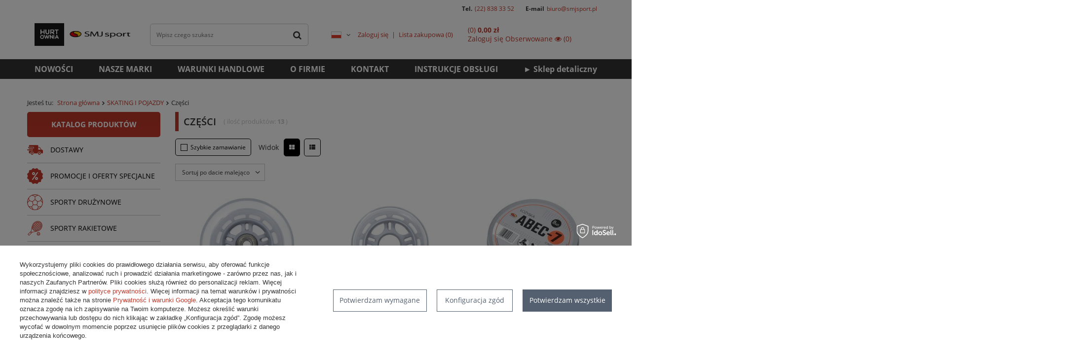

--- FILE ---
content_type: text/html; charset=utf-8
request_url: https://hurtowniasmjsport.pl/pl/menu/skating-i-pojazdy/czesci-4095
body_size: 14236
content:
<!DOCTYPE html>
<html lang="pl" class="--vat --gross " ><head><meta name='viewport' content='user-scalable=no, initial-scale = 1.0, maximum-scale = 1.0, width=device-width'/> <meta http-equiv="Content-Type" content="text/html; charset=utf-8"><meta http-equiv="X-UA-Compatible" content="IE=edge"><title>Menu - Hurtownia sportowa SMJ Sport</title><meta name="keywords" content="dyscypliny drużynowe, tenis i pokrewne, skating i pojazdy, fitness, siłownia, sporty wodne, artykuły na zimę, sporty towarzyskie, turystyka, wypoczynek, odzież, obuwie, torbt\y, plecaki"><meta name="description" content="menu hurtownia SMJ Sport"><link rel="icon" href="/gfx/pol/favicon.ico"><meta name="theme-color" content="#0090f6"><meta name="msapplication-navbutton-color" content="#0090f6"><meta name="apple-mobile-web-app-status-bar-style" content="#0090f6"><link rel="preload stylesheet" as="style" href="/gfx/pol/style.css.gzip?r=1677763994"><script>var app_shop={urls:{prefix:'data="/gfx/'.replace('data="', '')+'pol/',graphql:'/graphql/v1/'},vars:{priceType:'gross',priceTypeVat:true,productDeliveryTimeAndAvailabilityWithBasket:false,geoipCountryCode:'US',},txt:{priceTypeText:'',},fn:{},fnrun:{},files:[],graphql:{}};const getCookieByName=(name)=>{const value=`; ${document.cookie}`;const parts = value.split(`; ${name}=`);if(parts.length === 2) return parts.pop().split(';').shift();return false;};if(getCookieByName('freeeshipping_clicked')){document.documentElement.classList.remove('--freeShipping');}if(getCookieByName('rabateCode_clicked')){document.documentElement.classList.remove('--rabateCode');}</script><meta name="robots" content="index,follow"><meta name="rating" content="general"><meta name="Author" content="SMJ sport na bazie IdoSell (www.idosell.com/shop).">
<!-- Begin LoginOptions html -->

<style>
#client_new_social .service_item[data-name="service_Apple"]:before, 
#cookie_login_social_more .service_item[data-name="service_Apple"]:before,
.oscop_contact .oscop_login__service[data-service="Apple"]:before {
    display: block;
    height: 2.6rem;
    content: url('/gfx/standards/apple.svg?r=1743165583');
}
.oscop_contact .oscop_login__service[data-service="Apple"]:before {
    height: auto;
    transform: scale(0.8);
}
#client_new_social .service_item[data-name="service_Apple"]:has(img.service_icon):before,
#cookie_login_social_more .service_item[data-name="service_Apple"]:has(img.service_icon):before,
.oscop_contact .oscop_login__service[data-service="Apple"]:has(img.service_icon):before {
    display: none;
}
</style>

<!-- End LoginOptions html -->

<!-- Open Graph -->
<meta property="og:type" content="website"><meta property="og:url" content="https://hurtowniasmjsport.pl/pl/menu/skating-i-pojazdy/czesci-4095
"><meta property="og:title" content="Menu - Hurtownia sportowa SMJ Sport"><meta property="og:description" content="menu hurtownia SMJ Sport"><meta property="og:site_name" content="SMJ sport"><meta property="og:locale" content="pl_PL"><meta property="og:locale:alternate" content="en_GB"><meta property="og:image" content="https://hurtowniasmjsport.pl/hpeciai/36d23c71b45d2ca8ce4e90ac9b4fabef/pol_pl_Kolka-do-hulajnogi-rolek-SMJ-sport-BS-100x24mm-88A-2szt-lozyska-ABEC-9-13993_2.jpg"><meta property="og:image:width" content="600"><meta property="og:image:height" content="600"><link rel="manifest" href="https://hurtowniasmjsport.pl/data/include/pwa/1/manifest.json?t=3"><meta name="apple-mobile-web-app-capable" content="yes"><meta name="apple-mobile-web-app-status-bar-style" content="black"><meta name="apple-mobile-web-app-title" content="hurtowniasmjsport.pl"><link rel="apple-touch-icon" href="/data/include/pwa/1/icon-128.png"><link rel="apple-touch-startup-image" href="/data/include/pwa/1/logo-512.png" /><meta name="msapplication-TileImage" content="/data/include/pwa/1/icon-144.png"><meta name="msapplication-TileColor" content="#2F3BA2"><meta name="msapplication-starturl" content="/"><script type="application/javascript">var _adblock = true;</script><script async src="/data/include/advertising.js"></script><script type="application/javascript">var statusPWA = {
                online: {
                    txt: "Połączono z internetem",
                    bg: "#5fa341"
                },
                offline: {
                    txt: "Brak połączenia z internetem",
                    bg: "#eb5467"
                }
            }</script><script async type="application/javascript" src="/ajax/js/pwa_online_bar.js?v=1&r=6"></script>
<!-- End Open Graph -->

<link rel="canonical" href="https://hurtowniasmjsport.pl/pl/menu/skating-i-pojazdy/czesci-4095" />
<link rel="alternate" hreflang="en" href="https://hurtowniasmjsport.pl/en/menu/skating/spare-parts-4095" />
<link rel="alternate" hreflang="pl" href="https://hurtowniasmjsport.pl/pl/menu/skating-i-pojazdy/czesci-4095" />
<link rel="stylesheet" type="text/css" href="/data/designs/12275_93/gfx/pol/custom.css.gzip?r=1677764222"><link rel="preload" as="image" media="(max-width: 420px)" href="https://static4.hurtowniasmjsport.pl/hpeciai/8617dbb70841ac93be8d9d32931e1c81/pol_is_Kolka-do-hulajnogi-rolek-SMJ-sport-BS-100x24mm-88A-2szt-lozyska-ABEC-9-13993.jpg"><link rel="preload" as="image" media="(min-width: 420.1px)" href="https://static1.hurtowniasmjsport.pl/hpeciai/8617dbb70841ac93be8d9d32931e1c81/pol_il_Kolka-do-hulajnogi-rolek-SMJ-sport-BS-100x24mm-88A-2szt-lozyska-ABEC-9-13993.jpg"><link rel="preload" as="image" media="(max-width: 420px)" href="https://static4.hurtowniasmjsport.pl/hpeciai/a523304beb7a25ae9d3e57b1cb68852a/pol_is_Kolka-do-rolek-SMJ-sport-BS-76x24mm-4szt-13984.jpg"><link rel="preload" as="image" media="(min-width: 420.1px)" href="https://static4.hurtowniasmjsport.pl/hpeciai/a523304beb7a25ae9d3e57b1cb68852a/pol_il_Kolka-do-rolek-SMJ-sport-BS-76x24mm-4szt-13984.jpg"><script src="/gfx/pol/search_gallery.js.gzip?r=1677763994"></script></head><body><script>
					var script = document.createElement('script');
					script.src = app_shop.urls.prefix + 'envelope.js.gzip';

					document.getElementsByTagName('body')[0].insertBefore(script, document.getElementsByTagName('body')[0].firstChild);
				</script><div id="container" class="search_page container"><header class="d-flex flex-nowrap flex-md-wrap commercial_banner"><script class="ajaxLoad">
                app_shop.vars.vat_registered = "true";
                app_shop.vars.currency_format = "###,##0.00";
                
                    app_shop.vars.currency_before_value = false;
                
                    app_shop.vars.currency_space = true;
                
                app_shop.vars.symbol = "zł";
                app_shop.vars.id= "PLN";
                app_shop.vars.baseurl = "http://hurtowniasmjsport.pl/";
                app_shop.vars.sslurl= "https://hurtowniasmjsport.pl/";
                app_shop.vars.curr_url= "%2Fpl%2Fmenu%2Fskating-i-pojazdy%2Fczesci-4095";
                

                var currency_decimal_separator = ',';
                var currency_grouping_separator = ' ';

                
                    app_shop.vars.blacklist_extension = ["exe","com","swf","js","php"];
                
                    app_shop.vars.blacklist_mime = ["application/javascript","application/octet-stream","message/http","text/javascript","application/x-deb","application/x-javascript","application/x-shockwave-flash","application/x-msdownload"];
                
                    app_shop.urls.contact = "/pl/contact";
                </script><div id="viewType" style="display:none"></div><div class="contact-t col-md-12 d-none d-md-block">
            Tel.
            <a href="tel:228383352">(22) 838 33 52</a>
            E-mail
            <a href="mailto:biuro@smjsport.pl">biuro@smjsport.pl</a></div><div id="logo" class="col-md-2 d-flex align-items-center"><a href="https://hurtowniasmjsport.pl/" target="_self"><img src="/data/gfx/mask/pol/logo_1_big.webp" alt="e-Hurtownia SMJ sport" width="340" height="76"></a></div><form action="https://hurtowniasmjsport.pl/pl/search" method="get" id="menu_search" class="col-md-4"><label class="d-md-none"><i class="icon-search"></i></label><div><div class="form-group"><input id="menu_search_text" type="text" name="text" class="catcomplete" placeholder="Wpisz czego szukasz"></div><button type="submit"><i class="icon-search"></i></button><a href="https://hurtowniasmjsport.pl/pl/searching.html" title=""><i class="icon-remove d-md-none"></i></a></div></form><div id="menu_settings" class="col-md-3 px-0 px-md-3 d-flex align-items-center justify-content-center justify-content-lg-end"><div class="open_trigger"><span class="d-none d-md-inline-block flag flag_pol"></span><div class="menu_settings_wrapper d-md-none"><div class="menu_settings_inline"><div class="menu_settings_header">
                                        Język i waluta: 
                                    </div><div class="menu_settings_content"><span class="menu_settings_flag flag flag_pol"></span><strong class="menu_settings_value"><span class="menu_settings_language">pl</span><span> | </span><span class="menu_settings_currency">zł</span></strong></div></div></div><i class="icon-angle-down d-none d-md-inline-block"></i></div><form action="https://hurtowniasmjsport.pl/pl/settings.html" method="post"><ul class="bg_alter"><li><div class="form-group"><label class="menu_settings_lang_label">Język</label><div class="radio"><label><input type="radio" name="lang" checked value="pol"><span class="flag flag_pol"></span><span>pl</span></label></div><div class="radio"><label><input type="radio" name="lang" value="eng"><span class="flag flag_eng"></span><span>en</span></label></div></div></li><li class="buttons"><button class="btn --solid --large" type="submit">
                                        Zastosuj zmiany
                                    </button></li></ul></form><div id="menu_additional"><a class="account_link" href="https://hurtowniasmjsport.pl/pl/login.html">Zaloguj się</a><a href="/basketedit.php?mode=2" class="wishlist_link">
                            Lista zakupowa
                            <span>0</span></a></div></div><div id="menu_basket_wrapper" class="col-md-3 d-flex px-0 pl-lg-3 pr-md-3"><div id="menu_balance" class="d-none"><div>
                        Saldo 
                        <strong></strong></div><a href="https://hurtowniasmjsport.pl/pl/client-rebate.html">
                        Informacje o rabatach
                    </a></div><div id="menu_basket" class="menu_basket"><div class="menu_basket_list empty"><a href="https://hurtowniasmjsport.pl/pl/basketedit.html?mode=1"><strong><b>0,00 zł</b><span> netto</span></strong></a><div id="menu_basket_details"><div id="menu_basket_extrainfo"><div class="menu_basket_extrainfo_sub"><div class="menu_basket_prices"><div class="menu_basket_prices_sub"><table class="menu_basket_prices_wrapper"><tbody><tr><td class="menu_basket_prices_label">Suma netto:</td><td class="menu_basket_prices_value"><span class="menu_basket_prices_netto">0,00 zł</span></td></tr><tr><td class="menu_basket_prices_label">Suma brutto:</td><td class="menu_basket_prices_value">0,00 zł</td></tr></tbody></table></div></div></div></div></div></div><div class="d-none"><a class="wishes_link link" href="https://hurtowniasmjsport.pl/pl/basketedit.html?mode=2" rel="nofollow" title=""><span>Lista zakupowa(0)</span></a><span class="hidden-tablet"> | </span><a class="basket_link link" href="https://hurtowniasmjsport.pl/pl/basketedit.html?mode=1" rel="nofollow" title="Twój koszyk jest pusty, najpierw dodaj do niego produkty z naszej oferty.">
                            Złóż zamówienie
                        </a></div></div></div><script>
                    app_shop.vars.formatBasket = true;
                </script><nav id="menu_categories3" class=" col-md-12 px-0 px-md-3"><button type="button" class="navbar-toggler"><i class="icon-reorder"></i></button><div class="navbar-collapse" id="menu_navbar3"><ul class="navbar-nav mx-md-n2"><li class="nav-item"><a  href="https://hurtowniasmjsport.iai-shop.com/Nowosc-snewproducts-pol.html" target="_self" title="NOWOŚCI" class="nav-link" >NOWOŚCI</a></li><li class="nav-item"><a  href="/producers.php" target="_self" title="NASZE MARKI" class="nav-link" >NASZE MARKI</a></li><li class="nav-item"><a  href="http://hurtowniasmjsport.iai-shop.com/Warunki-handlowe-cterms-pol-32.html" target="_self" title="WARUNKI HANDLOWE" class="nav-link" >WARUNKI HANDLOWE</a></li><li class="nav-item"><a  href="http://hurtowniasmjsport.iai-shop.com/O-hurtowni-SMJ-sport-cabout-pol-12.html" target="_self" title="O FIRMIE" class="nav-link" >O FIRMIE</a></li><li class="nav-item"><a  href="/contact.php" target="_self" title="KONTAKT" class="nav-link" >KONTAKT</a></li><li class="nav-item"><a  href="https://hurtowniasmjsport.pl/pl/info/instrukcje-obslugi-72" target="_self" title="INSTRUKCJE OBSŁUGI" class="nav-link" >INSTRUKCJE OBSŁUGI</a></li><li class="nav-item"><a  href="https://sklepsmjsport.pl/" target="_self" title="► Sklep detaliczny" class="nav-link" >► Sklep detaliczny</a></li></ul></div></nav><div class="breadcrumbs col-md-12"><div class="back_button"><button id="back_button"><i class="icon-angle-left"></i> Wstecz</button></div><div class="list_wrapper"><ol><li><span>Jesteś tu:  </span></li><li class="bc-main"><span><a href="/">Strona główna</a></span></li><li class="bc-item-1"><a href="/pl/menu/skating-i-pojazdy-3931">SKATING I POJAZDY</a></li><li class="bc-active bc-item-2"><span>Części</span></li></ol></div></div></header><div id="layout" class="row clearfix"><aside class="col-3"><nav id="menu_categories" class="col-md-12 px-0"><a href="/categories.php" title="Kliknij, by zobaczyć wszystkie kategorie">Katalog produktów</a><button type="button" class="navbar-toggler"><i class="icon-reorder"></i></button><div class="navbar-collapse" id="menu_navbar"><ul class="navbar-nav"><li class="nav-item"><a  href="/pl/menu/dostawy-3885" target="_self" title="DOSTAWY" class="nav-link nav-gfx" ><img alt="DOSTAWY" title="DOSTAWY" src="/data/gfx/pol/navigation/1_1_i_3885.png"><span class="gfx_lvl_1">DOSTAWY</span></a><ul class="navbar-subnav"><li class="nav-item"><a class="nav-link" href="/pl/menu/dostawy/12-2025-molten-5342" target="_self">12.2025 - Molten</a></li><li class="nav-item"><a class="nav-link" href="/pl/menu/dostawy/11-2025-combo-5341" target="_self">11.2025 - Combo</a></li><li class="nav-item"><a class="nav-link" href="/pl/menu/dostawy/11-2025-molten-5340" target="_self">11.2025 - Molten</a></li><li class="nav-item"><a class="nav-link" href="/pl/menu/dostawy/10-2025-molten-2-5338" target="_self">10.2025 - Molten 2</a></li><li class="nav-item"><a class="nav-link" href="/pl/menu/dostawy/10-2025-harrows-darts-5337" target="_self">10.2025 - Harrows Darts</a></li><li class="nav-item"><a class="nav-link" href="/pl/menu/dostawy/10-2025-sprzet-treningowy-5335" target="_self">10.2025 - Sprzęt treningowy</a></li><li class="nav-item"><a class="nav-link" href="/pl/menu/dostawy/10-2025-molten-5334" target="_self">10.2025 - Molten</a></li><li class="nav-item"><a class="nav-link" href="/pl/menu/dostawy/10-2025-stopery-zegar-szachowy-5261" target="_self">10.2025 - Stopery, zegar szachowy</a></li><li class="nav-item"><a class="nav-link" href="/pl/menu/dostawy/09-2025-lyzwy-5315" target="_self">09.2025 - Łyżwy</a></li></ul></li><li class="nav-item"><a  href="/pl/menu/promocje-i-oferty-specjalne-4158" target="_self" title="PROMOCJE I OFERTY SPECJALNE" class="nav-link nav-gfx" ><img alt="PROMOCJE I OFERTY SPECJALNE" title="PROMOCJE I OFERTY SPECJALNE" src="/data/gfx/pol/navigation/1_1_i_4158.png"><span class="gfx_lvl_1">PROMOCJE I OFERTY SPECJALNE</span></a><ul class="navbar-subnav"><li class="nav-item"><a class="nav-link" href="/pl/menu/promocje-i-oferty-specjalne/-hulajnogi-4339" target="_self">% Hulajnogi</a></li><li class="nav-item"><a class="nav-link" href="/pl/menu/promocje-i-oferty-specjalne/-joma-ostatnie-sztuki-4177" target="_self">% Joma OSTATNIE SZTUKI</a></li></ul></li><li class="nav-item"><a  href="/pl/menu/sporty-druzynowe-4015" target="_self" title="SPORTY DRUŻYNOWE" class="nav-link nav-gfx" ><img alt="SPORTY DRUŻYNOWE" title="SPORTY DRUŻYNOWE" src="/data/gfx/pol/navigation/1_1_i_4015.png"><span class="gfx_lvl_1">SPORTY DRUŻYNOWE</span></a><ul class="navbar-subnav"><li class="nav-item"><a class="nav-link" href="/pl/menu/sporty-druzynowe/koszykowka-4047" target="_self">Koszykówka</a><ul class="navbar-subsubnav"><li class="nav-item"><a class="nav-link" href="/pl/menu/sporty-druzynowe/koszykowka/pilki-4049" target="_self">Piłki</a></li><li class="nav-item"><a class="nav-link" href="/pl/menu/sporty-druzynowe/koszykowka/kosze-i-tablice-4402" target="_self">Kosze i tablice</a></li></ul></li><li class="nav-item"><a class="nav-link" href="/pl/menu/sporty-druzynowe/pilka-nozna-4016" target="_self">Piłka nożna</a><ul class="navbar-subsubnav"><li class="nav-item"><a class="nav-link" href="/pl/menu/sporty-druzynowe/pilka-nozna/pilki-4024" target="_self">Piłki</a></li><li class="nav-item"><a class="nav-link" href="/pl/menu/sporty-druzynowe/pilka-nozna/odziez-4018" target="_self">Odzież</a></li></ul></li><li class="nav-item"><a class="nav-link" href="/pl/menu/sporty-druzynowe/pilka-reczna-4029" target="_self">Piłka ręczna</a><ul class="navbar-subsubnav"><li class="nav-item"><a class="nav-link" href="/pl/menu/sporty-druzynowe/pilka-reczna/pilki-4031" target="_self">Piłki</a></li><li class="nav-item"><a class="nav-link" href="/pl/menu/sporty-druzynowe/pilka-reczna/akcesoria-4032" target="_self">Akcesoria</a></li></ul></li><li class="nav-item"><a class="nav-link" href="/pl/menu/sporty-druzynowe/siatkowka-4033" target="_self">Siatkówka</a><ul class="navbar-subsubnav"><li class="nav-item"><a class="nav-link" href="/pl/menu/sporty-druzynowe/siatkowka/pilki-4036" target="_self">Piłki</a></li><li class="nav-item"><a class="nav-link" href="/pl/menu/sporty-druzynowe/siatkowka/odziez-4035" target="_self">Odzież</a></li><li class="nav-item"><a class="nav-link" href="/pl/menu/sporty-druzynowe/siatkowka/skarpety-siatkarskie-4037" target="_self">Skarpety siatkarskie</a></li></ul></li><li class="nav-item"><a class="nav-link" href="/pl/menu/sporty-druzynowe/softball-4337" target="_self">Softball</a></li><li class="nav-item"><a class="nav-link" href="/pl/menu/sporty-druzynowe/unihokej-4063" target="_self">Unihokej</a></li><li class="nav-item"><a class="nav-link" href="/pl/menu/sporty-druzynowe/rugby-i-football-amerykanski-4065" target="_self">Rugby i Football Amerykański</a></li><li class="nav-item"><a class="nav-link" href="/pl/menu/sporty-druzynowe/akcesoria-treningowe-i-trenerskie-4039" target="_self">Akcesoria treningowe i trenerskie</a><ul class="navbar-subsubnav"><li class="nav-item"><a class="nav-link" href="/pl/menu/sporty-druzynowe/akcesoria-treningowe-i-trenerskie/bramki-treningowe-4026" target="_self">Bramki treningowe</a></li><li class="nav-item"><a class="nav-link" href="/pl/menu/sporty-druzynowe/akcesoria-treningowe-i-trenerskie/choragiewki-i-znaczniki-odleglosci-4124" target="_self">Chorągiewki i znaczniki odległości</a></li><li class="nav-item"><a class="nav-link" href="/pl/menu/sporty-druzynowe/akcesoria-treningowe-i-trenerskie/drabinki-treningowe-4041" target="_self">Drabinki treningowe</a></li><li class="nav-item"><a class="nav-link" href="/pl/menu/sporty-druzynowe/akcesoria-treningowe-i-trenerskie/gwizdki-4053" target="_self">Gwizdki</a></li><li class="nav-item"><a class="nav-link" href="/pl/menu/sporty-druzynowe/akcesoria-treningowe-i-trenerskie/kartki-i-notesy-sedziowskie-4125" target="_self">Kartki i notesy sędziowskie</a></li><li class="nav-item"><a class="nav-link" href="/pl/menu/sporty-druzynowe/akcesoria-treningowe-i-trenerskie/mury-i-manekiny-treningowe-5336" target="_self">Mury i manekiny treningowe</a></li><li class="nav-item"><a class="nav-link" href="/pl/menu/sporty-druzynowe/akcesoria-treningowe-i-trenerskie/pacholki-znaczniki-pola-4043" target="_self">Pachołki, znaczniki pola</a></li><li class="nav-item"><a class="nav-link" href="/pl/menu/sporty-druzynowe/akcesoria-treningowe-i-trenerskie/plotki-poprzeczki-4044" target="_self">Płotki, poprzeczki</a></li><li class="nav-item"><a class="nav-link" href="/pl/menu/sporty-druzynowe/akcesoria-treningowe-i-trenerskie/pompki-4058" target="_self">Pompki</a></li><li class="nav-item"><a class="nav-link" href="/pl/menu/sporty-druzynowe/akcesoria-treningowe-i-trenerskie/przechowywanie-pilek-4054" target="_self">Przechowywanie piłek</a></li><li class="nav-item"><a class="nav-link" href="/pl/menu/sporty-druzynowe/akcesoria-treningowe-i-trenerskie/stopery-4128" target="_self">Stopery</a></li><li class="nav-item"><a class="nav-link" href="/pl/menu/sporty-druzynowe/akcesoria-treningowe-i-trenerskie/tablice-taktyczne-4052" target="_self">Tablice taktyczne</a></li><li class="nav-item"><a class="nav-link" href="/pl/menu/sporty-druzynowe/akcesoria-treningowe-i-trenerskie/znaczniki-treningowe-koszulki-4042" target="_self">Znaczniki treningowe (koszulki)</a></li></ul></li><li class="nav-item display-all"><a class="nav-link display-all" href="/pl/menu/sporty-druzynowe-4015">+ Pokaż wszystkie</a></li></ul></li><li class="nav-item"><a  href="/pl/menu/sporty-rakietowe-3835" target="_self" title="SPORTY RAKIETOWE" class="nav-link nav-gfx" ><img alt="SPORTY RAKIETOWE" title="SPORTY RAKIETOWE" src="/data/gfx/pol/navigation/1_1_i_3835.png"><span class="gfx_lvl_1">SPORTY RAKIETOWE</span></a><ul class="navbar-subnav"><li class="nav-item"><a class="nav-link" href="/pl/menu/sporty-rakietowe/badminton-3861" target="_self">Badminton</a><ul class="navbar-subsubnav"><li class="nav-item"><a class="nav-link" href="/pl/menu/sporty-rakietowe/badminton/lotki-3863" target="_self">Lotki</a></li><li class="nav-item"><a class="nav-link" href="/pl/menu/sporty-rakietowe/badminton/rakiety-3864" target="_self">Rakiety</a></li><li class="nav-item"><a class="nav-link" href="/pl/menu/sporty-rakietowe/badminton/zestawy-3862" target="_self">Zestawy</a></li></ul></li><li class="nav-item"><a class="nav-link" href="/pl/menu/sporty-rakietowe/tenis-stolowy-3866" target="_self">Tenis stołowy</a><ul class="navbar-subsubnav"><li class="nav-item"><a class="nav-link" href="/pl/menu/sporty-rakietowe/tenis-stolowy/pileczki-3870" target="_self">Piłeczki</a></li><li class="nav-item"><a class="nav-link" href="/pl/menu/sporty-rakietowe/tenis-stolowy/rakietki-3867" target="_self">Rakietki</a></li><li class="nav-item"><a class="nav-link" href="/pl/menu/sporty-rakietowe/tenis-stolowy/siatki-3871" target="_self">Siatki</a></li><li class="nav-item"><a class="nav-link" href="/pl/menu/sporty-rakietowe/tenis-stolowy/stoly-3868" target="_self">Stoły</a></li></ul></li><li class="nav-item"><a class="nav-link" href="/pl/menu/sporty-rakietowe/tenis-ziemny-3836" target="_self">Tenis ziemny</a><ul class="navbar-subsubnav"><li class="nav-item"><a class="nav-link" href="/pl/menu/sporty-rakietowe/tenis-ziemny/pilki-3857" target="_self">Piłki</a></li><li class="nav-item"><a class="nav-link" href="/pl/menu/sporty-rakietowe/tenis-ziemny/rakiety-3855" target="_self">Rakiety</a></li></ul></li><li class="nav-item display-all"><a class="nav-link display-all" href="/pl/menu/sporty-rakietowe-3835">+ Pokaż wszystkie</a></li></ul></li><li class="nav-item"><a  href="/pl/menu/fitness-lekkoatletyka-gimnastyka-3900" target="_self" title="FITNESS, LEKKOATLETYKA, GIMNASTYKA" class="nav-link nav-gfx" ><img alt="FITNESS, LEKKOATLETYKA, GIMNASTYKA" title="FITNESS, LEKKOATLETYKA, GIMNASTYKA" src="/data/gfx/pol/navigation/1_1_i_3900.png"><span class="gfx_lvl_1">FITNESS, LEKKOATLETYKA, GIMNASTYKA</span></a><ul class="navbar-subnav"><li class="nav-item"><a class="nav-link" href="/pl/menu/fitness-lekkoatletyka-gimnastyka/fitness-i-cwiczenia-4131" target="_self">Fitness i ćwiczenia</a><ul class="navbar-subsubnav"><li class="nav-item"><a class="nav-link" href="/pl/menu/fitness-lekkoatletyka-gimnastyka/fitness-i-cwiczenia/gumy-tasmy-oporowe-ekspandery-4134" target="_self">Gumy, taśmy oporowe, ekspandery</a></li><li class="nav-item"><a class="nav-link" href="/pl/menu/fitness-lekkoatletyka-gimnastyka/fitness-i-cwiczenia/hantle-sztangi-kettle-4135" target="_self">Hantle, sztangi, kettle</a></li><li class="nav-item"><a class="nav-link" href="/pl/menu/fitness-lekkoatletyka-gimnastyka/fitness-i-cwiczenia/hula-hop-4136" target="_self">Hula-hop</a></li><li class="nav-item"><a class="nav-link" href="/pl/menu/fitness-lekkoatletyka-gimnastyka/fitness-i-cwiczenia/kalistenika-4145" target="_self">Kalistenika</a></li><li class="nav-item"><a class="nav-link" href="/pl/menu/fitness-lekkoatletyka-gimnastyka/fitness-i-cwiczenia/maty-do-cwiczen-4138" target="_self">Maty do ćwiczeń</a></li><li class="nav-item"><a class="nav-link" href="/pl/menu/fitness-lekkoatletyka-gimnastyka/fitness-i-cwiczenia/pilki-gimnastyczne-4140" target="_self">Piłki gimnastyczne</a></li><li class="nav-item"><a class="nav-link" href="/pl/menu/fitness-lekkoatletyka-gimnastyka/fitness-i-cwiczenia/pilki-lekarskie-4141" target="_self">Piłki lekarskie</a></li><li class="nav-item"><a class="nav-link" href="/pl/menu/fitness-lekkoatletyka-gimnastyka/fitness-i-cwiczenia/podkladki-bloki-paski-4142" target="_self">Podkładki, bloki, paski</a></li><li class="nav-item"><a class="nav-link" href="/pl/menu/fitness-lekkoatletyka-gimnastyka/fitness-i-cwiczenia/rekawiczki-treningowe-4151" target="_self">Rękawiczki treningowe</a></li><li class="nav-item"><a class="nav-link" href="/pl/menu/fitness-lekkoatletyka-gimnastyka/fitness-i-cwiczenia/skakanki-4144" target="_self">Skakanki</a></li><li class="nav-item"><a class="nav-link" href="/pl/menu/fitness-lekkoatletyka-gimnastyka/fitness-i-cwiczenia/sprzet-do-cwiczen-balansu-i-rownowagi-4143" target="_self">Sprzęt do ćwiczeń balansu i równowagi</a></li><li class="nav-item"><a class="nav-link" href="/pl/menu/fitness-lekkoatletyka-gimnastyka/fitness-i-cwiczenia/walki-rollery-i-pilki-do-masazu-4150" target="_self">Wałki, rollery i piłki do masażu</a></li><li class="nav-item"><a class="nav-link" href="/pl/menu/fitness-lekkoatletyka-gimnastyka/fitness-i-cwiczenia/liny-treningowe-4159" target="_self">Liny treningowe</a></li></ul></li><li class="nav-item"><a class="nav-link" href="/pl/menu/fitness-lekkoatletyka-gimnastyka/lekkoatletyka-3914" target="_self">Lekkoatletyka</a><ul class="navbar-subsubnav"><li class="nav-item"><a class="nav-link" href="/pl/menu/fitness-lekkoatletyka-gimnastyka/lekkoatletyka/bloki-startowe-3916" target="_self">Bloki startowe</a></li><li class="nav-item"><a class="nav-link" href="/pl/menu/fitness-lekkoatletyka-gimnastyka/lekkoatletyka/kule-dyski-mloty-3920" target="_self">Kule, dyski, młoty</a></li><li class="nav-item"><a class="nav-link" href="/pl/menu/fitness-lekkoatletyka-gimnastyka/lekkoatletyka/pacholki-i-znaczniki-3922" target="_self">Pachołki i znaczniki</a></li><li class="nav-item"><a class="nav-link" href="/pl/menu/fitness-lekkoatletyka-gimnastyka/lekkoatletyka/paleczki-sztafetowe-3923" target="_self">Pałeczki sztafetowe</a></li><li class="nav-item"><a class="nav-link" href="/pl/menu/fitness-lekkoatletyka-gimnastyka/lekkoatletyka/pilki-lekarskie-3924" target="_self">Piłki lekarskie</a></li><li class="nav-item"><a class="nav-link" href="/pl/menu/fitness-lekkoatletyka-gimnastyka/lekkoatletyka/plotki-poprzeczki-tyczki-3915" target="_self">Płotki, poprzeczki, tyczki</a></li></ul></li><li class="nav-item"><a class="nav-link" href="/pl/menu/fitness-lekkoatletyka-gimnastyka/gimnastyka-i-animacja-4115" target="_self">Gimnastyka i animacja</a><ul class="navbar-subsubnav"><li class="nav-item"><a class="nav-link" href="/pl/menu/fitness-lekkoatletyka-gimnastyka/gimnastyka-i-animacja/balans-rownowaga-koordynacja-4116" target="_self">Balans, równowaga, koordynacja</a></li><li class="nav-item"><a class="nav-link" href="/pl/menu/fitness-lekkoatletyka-gimnastyka/gimnastyka-i-animacja/chusty-animacyjne-4117" target="_self">Chusty animacyjne</a></li><li class="nav-item"><a class="nav-link" href="/pl/menu/fitness-lekkoatletyka-gimnastyka/gimnastyka-i-animacja/gry-i-zabawy-zrecznosciowe-4118" target="_self">Gry i zabawy zręcznościowe</a></li><li class="nav-item"><a class="nav-link" href="/pl/menu/fitness-lekkoatletyka-gimnastyka/gimnastyka-i-animacja/gumy-i-skakanki-4119" target="_self">Gumy i skakanki</a></li><li class="nav-item"><a class="nav-link" href="/pl/menu/fitness-lekkoatletyka-gimnastyka/gimnastyka-i-animacja/maty-do-cwiczen-4120" target="_self">Maty do ćwiczeń</a></li><li class="nav-item"><a class="nav-link" href="/pl/menu/fitness-lekkoatletyka-gimnastyka/gimnastyka-i-animacja/pilki-piankowe-i-gumowe-4121" target="_self">Piłki piankowe i gumowe</a></li><li class="nav-item"><a class="nav-link" href="/pl/menu/fitness-lekkoatletyka-gimnastyka/gimnastyka-i-animacja/przeszkody-i-znaczniki-pola-4122" target="_self">Przeszkody i znaczniki pola</a></li><li class="nav-item"><a class="nav-link" href="/pl/menu/fitness-lekkoatletyka-gimnastyka/gimnastyka-i-animacja/szarfy-i-woreczki-gimnastyczne-4123" target="_self">Szarfy i woreczki gimnastyczne</a></li></ul></li><li class="nav-item display-all"><a class="nav-link display-all" href="/pl/menu/fitness-lekkoatletyka-gimnastyka-3900">+ Pokaż wszystkie</a></li></ul></li><li class="nav-item"><a  href="/pl/menu/sporty-walki-3907" target="_self" title="SPORTY WALKI" class="nav-link nav-gfx" ><img alt="SPORTY WALKI" title="SPORTY WALKI" src="/data/gfx/pol/navigation/1_1_i_3907.png"><span class="gfx_lvl_1">SPORTY WALKI</span></a><ul class="navbar-subnav"><li class="nav-item"><a class="nav-link" href="/pl/menu/sporty-walki/kimona-i-pasy-3909" target="_self">Kimona i pasy</a></li><li class="nav-item"><a class="nav-link" href="/pl/menu/sporty-walki/rekawice-3911" target="_self">Rękawice</a></li><li class="nav-item display-all"><a class="nav-link display-all" href="/pl/menu/sporty-walki-3907">+ Pokaż wszystkie</a></li></ul></li><li class="nav-item active"><a  href="/pl/menu/skating-i-pojazdy-3931" target="_self" title="SKATING I POJAZDY" class="nav-link active nav-gfx" ><img alt="SKATING I POJAZDY" title="SKATING I POJAZDY" src="/data/gfx/pol/navigation/1_1_i_3931.png"><span class="gfx_lvl_1">SKATING I POJAZDY</span></a><ul class="navbar-subnav"><li class="nav-item"><a class="nav-link" href="/pl/menu/skating-i-pojazdy/deskorolki-3938" target="_self">Deskorolki</a><ul class="navbar-subsubnav"><li class="nav-item"><a class="nav-link" href="/pl/menu/skating-i-pojazdy/deskorolki/deskorolki-3941" target="_self">Deskorolki</a></li><li class="nav-item"><a class="nav-link" href="/pl/menu/skating-i-pojazdy/deskorolki/fiszki-3940" target="_self">Fiszki</a></li></ul></li><li class="nav-item"><a class="nav-link" href="/pl/menu/skating-i-pojazdy/hulajnogi-3948" target="_self">Hulajnogi</a><ul class="navbar-subsubnav"><li class="nav-item"><a class="nav-link" href="/pl/menu/skating-i-pojazdy/hulajnogi/hulajnogi-3-kolowe-3949" target="_self">Hulajnogi 3 kołowe</a></li></ul></li><li class="nav-item"><a class="nav-link" href="/pl/menu/skating-i-pojazdy/rolki-i-wrotki-3932" target="_self">Rolki i wrotki</a><ul class="navbar-subsubnav"><li class="nav-item"><a class="nav-link" href="/pl/menu/skating-i-pojazdy/rolki-i-wrotki/2w1-i-3w1-3936" target="_self">2w1 i 3w1</a></li><li class="nav-item"><a class="nav-link" href="/pl/menu/skating-i-pojazdy/rolki-i-wrotki/rolki-regulowane-3934" target="_self">Rolki regulowane</a></li><li class="nav-item"><a class="nav-link" href="/pl/menu/skating-i-pojazdy/rolki-i-wrotki/rolki-stale-rozmiary-3933" target="_self">Rolki stałe rozmiary</a></li><li class="nav-item"><a class="nav-link" href="/pl/menu/skating-i-pojazdy/rolki-i-wrotki/wrotki-3937" target="_self">Wrotki</a></li></ul></li><li class="nav-item"><a class="nav-link" href="/pl/menu/skating-i-pojazdy/kaski-ochraniacze-3955" target="_self">Kaski, ochraniacze</a></li><li class="nav-item active"><a class="nav-link active noevent" href="/pl/menu/skating-i-pojazdy/czesci-4095" target="_self">Części</a><ul class="navbar-subsubnav"><li class="nav-item"><a class="nav-link" href="/pl/menu/skating-i-pojazdy/czesci/kolka-3947" target="_self">Kółka</a></li><li class="nav-item"><a class="nav-link" href="/pl/menu/skating-i-pojazdy/czesci/lozyska-4164" target="_self">Łożyska</a></li></ul></li><li class="nav-item display-all"><a class="nav-link display-all" href="/pl/menu/skating-i-pojazdy-3931">+ Pokaż wszystkie</a></li></ul></li><li class="nav-item"><a  href="/pl/menu/sporty-wodne-3959" target="_self" title="SPORTY WODNE" class="nav-link nav-gfx" ><img alt="SPORTY WODNE" title="SPORTY WODNE" src="/data/gfx/pol/navigation/1_1_i_3959.png"><span class="gfx_lvl_1">SPORTY WODNE</span></a><ul class="navbar-subnav"><li class="nav-item"><a class="nav-link" href="/pl/menu/sporty-wodne/akcesoria-do-nauki-plywania-3966" target="_self">Akcesoria do nauki pływania</a></li></ul></li><li class="nav-item"><a  href="/pl/menu/sporty-zimowe-4077" target="_self" title="SPORTY ZIMOWE" class="nav-link nav-gfx" ><img alt="SPORTY ZIMOWE" title="SPORTY ZIMOWE" src="/data/gfx/pol/navigation/1_1_i_4077.png"><span class="gfx_lvl_1">SPORTY ZIMOWE</span></a><ul class="navbar-subnav"><li class="nav-item"><a class="nav-link" href="/pl/menu/sporty-zimowe/lyzwy-4082" target="_self">Łyżwy</a></li><li class="nav-item"><a class="nav-link" href="/pl/menu/sporty-zimowe/lyzwy-regulowane-4079" target="_self">Łyżwy regulowane</a></li><li class="nav-item"><a class="nav-link" href="/pl/menu/sporty-zimowe/lyzwy-z-wymienna-ploza-4080" target="_self">Łyżwy z wymienną płozą</a></li><li class="nav-item display-all"><a class="nav-link display-all" href="/pl/menu/sporty-zimowe-4077">+ Pokaż wszystkie</a></li></ul></li><li class="nav-item"><a  href="/pl/menu/sporty-towarzyskie-4067" target="_self" title="SPORTY TOWARZYSKIE" class="nav-link nav-gfx" ><img alt="SPORTY TOWARZYSKIE" title="SPORTY TOWARZYSKIE" src="/data/gfx/pol/navigation/1_1_i_4067.png"><span class="gfx_lvl_1">SPORTY TOWARZYSKIE</span></a><ul class="navbar-subnav"><li class="nav-item"><a class="nav-link" href="/pl/menu/sporty-towarzyskie/dart-4243" target="_self">Dart</a><ul class="navbar-subsubnav"><li class="nav-item"><a class="nav-link" href="/pl/menu/sporty-towarzyskie/dart/rzutki-softip-4245" target="_self">Rzutki softip</a></li><li class="nav-item"><a class="nav-link" href="/pl/menu/sporty-towarzyskie/dart/rzutki-steeltip-4249" target="_self">Rzutki steeltip</a></li><li class="nav-item"><a class="nav-link" href="/pl/menu/sporty-towarzyskie/dart/piorka-4258" target="_self">Piórka</a></li><li class="nav-item"><a class="nav-link" href="/pl/menu/sporty-towarzyskie/dart/shafty-4255" target="_self">Shafty</a></li><li class="nav-item"><a class="nav-link" href="/pl/menu/sporty-towarzyskie/dart/koncowki-do-rzutek-4256" target="_self">Końcówki do rzutek</a></li><li class="nav-item"><a class="nav-link" href="/pl/menu/sporty-towarzyskie/dart/pokrowce-na-rzutki-4257" target="_self">Pokrowce na rzutki</a></li><li class="nav-item"><a class="nav-link" href="/pl/menu/sporty-towarzyskie/dart/akcesoria-i-dodatki-4254" target="_self">Akcesoria i dodatki</a></li><li class="nav-item"><a class="nav-link" href="/pl/menu/sporty-towarzyskie/dart/zestawy-akcesoriow-4251" target="_self">Zestawy akcesoriów</a></li><li class="nav-item"><a class="nav-link" href="/pl/menu/sporty-towarzyskie/dart/tarcze-sizalowe-i-papierowe-4266" target="_self">Tarcze sizalowe i papierowe</a></li><li class="nav-item"><a class="nav-link" href="/pl/menu/sporty-towarzyskie/dart/szafki-i-oslony-do-tarcz-4260" target="_self">Szafki i osłony do tarcz</a></li><li class="nav-item"><a class="nav-link" href="/pl/menu/sporty-towarzyskie/dart/odziez-darterska-4253" target="_self">Odzież darterska</a></li></ul></li><li class="nav-item"><a class="nav-link" href="/pl/menu/sporty-towarzyskie/ringo-4155" target="_self">Ringo</a></li><li class="nav-item"><a class="nav-link" href="/pl/menu/sporty-towarzyskie/golf-4076" target="_self">Golf</a></li><li class="nav-item"><a class="nav-link" href="/pl/menu/sporty-towarzyskie/gry-i-zabawy-4074" target="_self">Gry i zabawy</a></li><li class="nav-item"><a class="nav-link" href="/pl/menu/sporty-towarzyskie/zoski-i-pilki-refleks-4156" target="_self">Zośki i piłki refleks</a></li><li class="nav-item display-all"><a class="nav-link display-all" href="/pl/menu/sporty-towarzyskie-4067">+ Pokaż wszystkie</a></li></ul></li><li class="nav-item"><a  href="/pl/menu/turystyka-i-wypoczynek-3971" target="_self" title="TURYSTYKA I WYPOCZYNEK" class="nav-link nav-gfx" ><img alt="TURYSTYKA I WYPOCZYNEK" title="TURYSTYKA I WYPOCZYNEK" src="/data/gfx/pol/navigation/1_1_i_3971.png"><span class="gfx_lvl_1">TURYSTYKA I WYPOCZYNEK</span></a><ul class="navbar-subnav"><li class="nav-item"><a class="nav-link" href="/pl/menu/turystyka-i-wypoczynek/nordic-walking-trekking-3980" target="_self">Nordic walking, trekking</a></li></ul></li><li class="nav-item"><a  href="/pl/menu/odziez-obuwie-akcesoria-3988" target="_self" title="ODZIEŻ, OBUWIE, AKCESORIA" class="nav-link nav-gfx" ><img alt="ODZIEŻ, OBUWIE, AKCESORIA" title="ODZIEŻ, OBUWIE, AKCESORIA" src="/data/gfx/pol/navigation/1_1_i_3988.png"><span class="gfx_lvl_1">ODZIEŻ, OBUWIE, AKCESORIA</span></a><ul class="navbar-subnav"><li class="nav-item"><a class="nav-link" href="/pl/menu/odziez-obuwie-akcesoria/odziez-4165" target="_self">Odzież</a><ul class="navbar-subsubnav"><li class="nav-item"><a class="nav-link" href="/pl/menu/odziez-obuwie-akcesoria/odziez/kominy-szaliki-4014" target="_self">Kominy, szaliki</a></li><li class="nav-item"><a class="nav-link" href="/pl/menu/odziez-obuwie-akcesoria/odziez/spodnie-spodenki-4007" target="_self">Spodnie, spodenki</a></li></ul></li><li class="nav-item"><a class="nav-link" href="/pl/menu/odziez-obuwie-akcesoria/maseczki-ochronne-4094" target="_self">Maseczki ochronne</a></li><li class="nav-item display-all"><a class="nav-link display-all" href="/pl/menu/odziez-obuwie-akcesoria-3988">+ Pokaż wszystkie</a></li></ul></li></ul></div></nav><div class="setMobileGrid" data-item="#menu_navbar"></div><div class="setMobileGrid" data-item="#menu_navbar3" data-ismenu1="true"></div><div class="setMobileGrid" data-item="#menu_blog"></div><div class="login_menu_block d-lg-none" id="login_menu_block"><a class="sign_in_link" href="/login.php" title=""><i class="icon-user"></i><span>Zaloguj się</span></a><a class="registration_link" href="/client-new.php?register&amp;wholesaler=true" title=""><i class="icon-lock"></i><span>Zarejestruj się</span></a><a class="order_status_link" href="/order-open.php" title=""><i class="icon-globe"></i><span>Sprawdź status zamówienia</span></a></div><div class="setMobileGrid" data-item="#menu_contact"></div><div class="setMobileGrid" data-item="#menu_settings"></div><section id="Filters" class="filters mb-4"><form class="filters__form" method="get" action="/pl/menu/skating-i-pojazdy/czesci-4095"><div class="filters__block mb-1"><input type="hidden" class="__serialize" id="filter_price_input" name="filter_price" value=""><a class="filters__toggler
                                        " data-id="filter_price"><div class="btn --icon-right d-block pr-4"><span>Cena</span></div></a><div class="filters__expand" id="filter_price_expand"><div class="filters__content --range"><input type="hidden" id="min_price_start" value="0"><input type="hidden" id="max_price_start" value="40"><div class="filters__price-slider"><div class="--price"></div></div><div class="filters__price"><div class="filters__range d-flex justify-content-between align-items-center"><label for="PriceRangeFrom" class="--from"><input id="PriceRangeFrom" type="text" class="--input-from" value="0"><span class="--currency">zł</span></label><span class="--gap">
                                                            -
                                                        </span><label for="PriceRangeTo" class="--to"><input id="PriceRangeTo" type="text" class="--input-to" value="40"><span class="--currency">zł</span></label></div><div class="filters_options"><button type="submit" class="btn p-md-0 mt-md-2">
                                                            Zastosuj zakres cen
                                                        </button></div></div></div></div></div><div class="f-group filters__buttons mt-3"><button type="submit" class="btn --large --solid d-block" title="Kliknij aby zastosować wybrane filtry">
                                
                                Zastosuj wybrane filtry
                            </button></div></form></section><div id="menu_buttons3" class="mb-4 d-none d-md-block"><div class="menu_button_wrapper"><a target="_self" href="https://sklepsmjsport.pl/" title="Sklep detaliczny"><img alt="Sklep detaliczny" src="/data/include/img/links/1597755245.png?t=1691746460"></a></div></div></aside><div id="content" class="col-md-9 col-12"><div class="search_categoriesdescription"><h1 class="big_label">Części</h1><span class="navigation_total">
                ( ilość produktów: <b>13</b> )
            </span></div><div id="paging_setting_top" class="s_paging"><div class="s_paging__item --mode mb-2 mb-sm-3"><div class="s_paging__display --quick"><a class="btn --outline --icon-left quick_buy mr-2 mr-sm-3" href="/pl/settings.html?search_display_mode=list">
                                        Szybkie zamawianie
                                    </a></div><div class="s_paging__display --view"><span class="s_paging__text">
                                Widok
                            </span><div class="s_paging__link"><a class="btn --outline view_link" href="/pl/settings.html?search_display_mode=normal" data-mode="normal" data-active="true"><i class="icon-th-large"></i></a><a class="btn --outline view_link" href="/pl/settings.html?search_display_mode=gallery" data-mode="gallery"><i class="icon-th-list"></i></a></div></div></div><form class="s_paging__item --sort" action="/settings.php"><select class="s_paging__select --order --small-md" id="select_top_sort" name="sort_order"><option value="name-a" class="option_name-a">Sortuj po nazwie rosnąco</option><option value="name-d" class="option_name-d">Sortuj po nazwie malejąco</option><option value="price-a" class="option_price-a">Sortuj po cenie rosnąco</option><option value="price-d" class="option_price-d">Sortuj po cenie malejąco</option><option value="date-a" class="option_date-a">Sortuj po dacie rosnąco</option><option value="date-d" class="option_date-d" selected>Sortuj po dacie malejąco</option></select></form><div class="s_paging__item --filters d-md-none mb-2 mb-sm-3"><a class="btn --solid --large" href="#menu_filter">
                                Filtrowanie
                            </a></div></div><section id="search" class="search products d-flex flex-wrap mb-2 mb-sm-3"><div class="product col-6 col-sm-4 pt-3 pb-md-3" data-product_id="13993"><a class="product__icon d-flex justify-content-center align-items-center" data-product-id="13993" href="/pl/products/skating-i-pojazdy/czesci/kolka/kolka-do-hulajnogi-rolek-smj-sport-bs-100x24mm-88a-2szt-lozyska-abec-9-13993" title="Kółka do hulajnogi / rolek SMJ sport BS 100x24mm 88A 2szt. + łożyska ABEC-9"><img src="/gfx/pol/loader.gif?r=1677763994" class="b-lazy" data-src-small="https://static4.hurtowniasmjsport.pl/hpeciai/8617dbb70841ac93be8d9d32931e1c81/pol_is_Kolka-do-hulajnogi-rolek-SMJ-sport-BS-100x24mm-88A-2szt-lozyska-ABEC-9-13993.jpg" data-src="https://static1.hurtowniasmjsport.pl/hpeciai/8617dbb70841ac93be8d9d32931e1c81/pol_il_Kolka-do-hulajnogi-rolek-SMJ-sport-BS-100x24mm-88A-2szt-lozyska-ABEC-9-13993.jpg" alt="Kółka do hulajnogi / rolek SMJ sport BS 100x24mm 88A 2szt. + łożyska ABEC-9"></a><h3><a class="product__name" href="/pl/products/skating-i-pojazdy/czesci/kolka/kolka-do-hulajnogi-rolek-smj-sport-bs-100x24mm-88a-2szt-lozyska-abec-9-13993" title="Kółka do hulajnogi / rolek SMJ sport BS 100x24mm 88A 2szt. + łożyska ABEC-9">Kółka do hulajnogi / rolek SMJ sport BS 100x24mm 88A 2szt. + łożyska ABEC-9</a></h3><div class="product__prices"><div class="price --hurt"><a href="/login.php">
                                  Zarejestruj się, aby zobaczyć ceny hurtowe.
                                </a><a href="https://www.sklepsmjsport.pl">
                                   Przejdź na www.sklepsmjsport.pl, aby kupić detalicznie.
                                </a></div></div></div><div class="product col-6 col-sm-4 pt-3 pb-md-3" data-product_id="13984"><a class="product__icon d-flex justify-content-center align-items-center" data-product-id="13984" href="/pl/products/skating-i-pojazdy/czesci/kolka/kolka-do-rolek-smj-sport-bs-76x24mm-4szt-13984" title="Kółka do rolek SMJ sport BS 76x24mm 4szt."><img src="/gfx/pol/loader.gif?r=1677763994" class="b-lazy" data-src-small="https://static4.hurtowniasmjsport.pl/hpeciai/a523304beb7a25ae9d3e57b1cb68852a/pol_is_Kolka-do-rolek-SMJ-sport-BS-76x24mm-4szt-13984.jpg" data-src="https://static4.hurtowniasmjsport.pl/hpeciai/a523304beb7a25ae9d3e57b1cb68852a/pol_il_Kolka-do-rolek-SMJ-sport-BS-76x24mm-4szt-13984.jpg" alt="Kółka do rolek SMJ sport BS 76x24mm 4szt."></a><h3><a class="product__name" href="/pl/products/skating-i-pojazdy/czesci/kolka/kolka-do-rolek-smj-sport-bs-76x24mm-4szt-13984" title="Kółka do rolek SMJ sport BS 76x24mm 4szt.">Kółka do rolek SMJ sport BS 76x24mm 4szt.</a></h3><div class="product__prices"><div class="price --hurt"><a href="/login.php">
                                  Zarejestruj się, aby zobaczyć ceny hurtowe.
                                </a><a href="https://www.sklepsmjsport.pl">
                                   Przejdź na www.sklepsmjsport.pl, aby kupić detalicznie.
                                </a></div></div></div><div class="product col-6 col-sm-4 pt-3 pb-md-3" data-product_id="13945"><a class="product__icon d-flex justify-content-center align-items-center" data-product-id="13945" href="/pl/products/skating-i-pojazdy/czesci/lozyska/lozyska-abec-7-puszka-8szt-13945" title="Łożyska ABEC-7 puszka 8szt."><img src="/gfx/pol/loader.gif?r=1677763994" class="b-lazy" data-src-small="https://static2.hurtowniasmjsport.pl/hpeciai/d1c47bf41121070626a7903f7d88e657/pol_is_Lozyska-ABEC-7-puszka-8szt-13945.jpg" data-src="https://static4.hurtowniasmjsport.pl/hpeciai/d1c47bf41121070626a7903f7d88e657/pol_il_Lozyska-ABEC-7-puszka-8szt-13945.jpg" alt="Łożyska ABEC-7 puszka 8szt."></a><h3><a class="product__name" href="/pl/products/skating-i-pojazdy/czesci/lozyska/lozyska-abec-7-puszka-8szt-13945" title="Łożyska ABEC-7 puszka 8szt.">Łożyska ABEC-7 puszka 8szt.</a></h3><div class="product__prices"><div class="price --hurt"><a href="/login.php">
                                  Zarejestruj się, aby zobaczyć ceny hurtowe.
                                </a><a href="https://www.sklepsmjsport.pl">
                                   Przejdź na www.sklepsmjsport.pl, aby kupić detalicznie.
                                </a></div></div></div><div class="product col-6 col-sm-4 pt-3 pb-md-3" data-product_id="13944"><a class="product__icon d-flex justify-content-center align-items-center" data-product-id="13944" href="/pl/products/skating-i-pojazdy/czesci/lozyska/lozyska-abec-5-puszka-8szt-13944" title="Łożyska ABEC-5 puszka 8szt."><img src="/gfx/pol/loader.gif?r=1677763994" class="b-lazy" data-src-small="https://static4.hurtowniasmjsport.pl/hpeciai/2dae653c4b6f877484df8daedc7ac73a/pol_is_Lozyska-ABEC-5-puszka-8szt-13944.jpg" data-src="https://static5.hurtowniasmjsport.pl/hpeciai/2dae653c4b6f877484df8daedc7ac73a/pol_il_Lozyska-ABEC-5-puszka-8szt-13944.jpg" alt="Łożyska ABEC-5 puszka 8szt."></a><h3><a class="product__name" href="/pl/products/skating-i-pojazdy/czesci/lozyska/lozyska-abec-5-puszka-8szt-13944" title="Łożyska ABEC-5 puszka 8szt.">Łożyska ABEC-5 puszka 8szt.</a></h3><div class="product__prices"><div class="price --hurt"><a href="/login.php">
                                  Zarejestruj się, aby zobaczyć ceny hurtowe.
                                </a><a href="https://www.sklepsmjsport.pl">
                                   Przejdź na www.sklepsmjsport.pl, aby kupić detalicznie.
                                </a></div></div></div><div class="product col-6 col-sm-4 pt-3 pb-md-3" data-product_id="9451"><a class="product__icon d-flex justify-content-center align-items-center" data-product-id="9451" href="/pl/products/skating-i-pojazdy/czesci/kolka/kolka-do-fiszki-59x46-mm-pudrowy-roz-9451" title="Kółka do fiszki 59x46 mm pudrowy róż"><img src="/gfx/pol/loader.gif?r=1677763994" class="b-lazy" data-src-small="https://static5.hurtowniasmjsport.pl/hpeciai/2e93bf210f73c3508c9e4c90b037f146/pol_is_Kolka-do-fiszki-59x46-mm-pudrowy-roz-9451.jpg" data-src="https://static5.hurtowniasmjsport.pl/hpeciai/2e93bf210f73c3508c9e4c90b037f146/pol_il_Kolka-do-fiszki-59x46-mm-pudrowy-roz-9451.jpg" alt="Kółka do fiszki 59x46 mm pudrowy róż"></a><h3><a class="product__name" href="/pl/products/skating-i-pojazdy/czesci/kolka/kolka-do-fiszki-59x46-mm-pudrowy-roz-9451" title="Kółka do fiszki 59x46 mm pudrowy róż">Kółka do fiszki 59x46 mm pudrowy róż</a></h3><div class="product__prices"><div class="price --hurt"><a href="/login.php">
                                  Zarejestruj się, aby zobaczyć ceny hurtowe.
                                </a><a href="https://www.sklepsmjsport.pl">
                                   Przejdź na www.sklepsmjsport.pl, aby kupić detalicznie.
                                </a></div></div></div><div class="product col-6 col-sm-4 pt-3 pb-md-3" data-product_id="9083"><a class="product__icon d-flex justify-content-center align-items-center" data-product-id="9083" href="/pl/products/skating-i-pojazdy/czesci/kolka/kolka-do-fiszki-59x46-mm-czerwone-9083" title="Kółka do fiszki 59x46 mm czerwone"><img src="/gfx/pol/loader.gif?r=1677763994" class="b-lazy" data-src-small="https://static2.hurtowniasmjsport.pl/hpeciai/d8492498b48face225a3972e43123b47/pol_is_Kolka-do-fiszki-59x46-mm-czerwone-9083.jpg" data-src="https://static5.hurtowniasmjsport.pl/hpeciai/d8492498b48face225a3972e43123b47/pol_il_Kolka-do-fiszki-59x46-mm-czerwone-9083.jpg" alt="Kółka do fiszki 59x46 mm czerwone"></a><h3><a class="product__name" href="/pl/products/skating-i-pojazdy/czesci/kolka/kolka-do-fiszki-59x46-mm-czerwone-9083" title="Kółka do fiszki 59x46 mm czerwone">Kółka do fiszki 59x46 mm czerwone</a></h3><div class="product__prices"><div class="price --hurt"><a href="/login.php">
                                  Zarejestruj się, aby zobaczyć ceny hurtowe.
                                </a><a href="https://www.sklepsmjsport.pl">
                                   Przejdź na www.sklepsmjsport.pl, aby kupić detalicznie.
                                </a></div></div></div><div class="product col-6 col-sm-4 pt-3 pb-md-3" data-product_id="9078"><a class="product__icon d-flex justify-content-center align-items-center" data-product-id="9078" href="/pl/products/skating-i-pojazdy/czesci/kolka/kolka-do-fiszki-59x46-mm-zielone-9078" title="Kółka do fiszki 59x46 mm zielone"><img src="/gfx/pol/loader.gif?r=1677763994" class="b-lazy" data-src-small="https://static2.hurtowniasmjsport.pl/hpeciai/d467cd1d4c774c3b3fcc335752a009cb/pol_is_Kolka-do-fiszki-59x46-mm-zielone-9078.jpg" data-src="https://static5.hurtowniasmjsport.pl/hpeciai/d467cd1d4c774c3b3fcc335752a009cb/pol_il_Kolka-do-fiszki-59x46-mm-zielone-9078.jpg" alt="Kółka do fiszki 59x46 mm zielone"></a><h3><a class="product__name" href="/pl/products/skating-i-pojazdy/czesci/kolka/kolka-do-fiszki-59x46-mm-zielone-9078" title="Kółka do fiszki 59x46 mm zielone">Kółka do fiszki 59x46 mm zielone</a></h3><div class="product__prices"><div class="price --hurt"><a href="/login.php">
                                  Zarejestruj się, aby zobaczyć ceny hurtowe.
                                </a><a href="https://www.sklepsmjsport.pl">
                                   Przejdź na www.sklepsmjsport.pl, aby kupić detalicznie.
                                </a></div></div></div><div class="product col-6 col-sm-4 pt-3 pb-md-3" data-product_id="9077"><a class="product__icon d-flex justify-content-center align-items-center" data-product-id="9077" href="/pl/products/skating-i-pojazdy/czesci/kolka/kolka-do-fiszki-59x46-mm-biale-9077" title="Kółka do fiszki 59x46 mm białe"><img src="/gfx/pol/loader.gif?r=1677763994" class="b-lazy" data-src-small="https://static3.hurtowniasmjsport.pl/hpeciai/7232449a46c570c169ced0d548075d82/pol_is_Kolka-do-fiszki-59x46-mm-biale-9077.jpg" data-src="https://static2.hurtowniasmjsport.pl/hpeciai/7232449a46c570c169ced0d548075d82/pol_il_Kolka-do-fiszki-59x46-mm-biale-9077.jpg" alt="Kółka do fiszki 59x46 mm białe"></a><h3><a class="product__name" href="/pl/products/skating-i-pojazdy/czesci/kolka/kolka-do-fiszki-59x46-mm-biale-9077" title="Kółka do fiszki 59x46 mm białe">Kółka do fiszki 59x46 mm białe</a></h3><div class="product__prices"><div class="price --hurt"><a href="/login.php">
                                  Zarejestruj się, aby zobaczyć ceny hurtowe.
                                </a><a href="https://www.sklepsmjsport.pl">
                                   Przejdź na www.sklepsmjsport.pl, aby kupić detalicznie.
                                </a></div></div></div><div class="product col-6 col-sm-4 pt-3 pb-md-3" data-product_id="8954"><a class="product__icon d-flex justify-content-center align-items-center" data-product-id="8954" href="/pl/products/skating-i-pojazdy/czesci/kolka/kolka-do-fiszki-60-x-45-mm-polprzezroczyste-biale-8954" title="Kółka do fiszki 60 x 45 mm półprzezroczyste białe"><img src="/gfx/pol/loader.gif?r=1677763994" class="b-lazy" data-src-small="https://static1.hurtowniasmjsport.pl/hpeciai/cb5c446e48594b9e88ecdbabaf4d053e/pol_is_Kolka-do-fiszki-60-x-45-mm-polprzezroczyste-biale-8954.jpg" data-src="https://static4.hurtowniasmjsport.pl/hpeciai/cb5c446e48594b9e88ecdbabaf4d053e/pol_il_Kolka-do-fiszki-60-x-45-mm-polprzezroczyste-biale-8954.jpg" alt="Kółka do fiszki 60 x 45 mm półprzezroczyste białe"></a><h3><a class="product__name" href="/pl/products/skating-i-pojazdy/czesci/kolka/kolka-do-fiszki-60-x-45-mm-polprzezroczyste-biale-8954" title="Kółka do fiszki 60 x 45 mm półprzezroczyste białe">Kółka do fiszki 60 x 45 mm półprzezroczyste białe</a></h3><div class="product__prices"><div class="price --hurt"><a href="/login.php">
                                  Zarejestruj się, aby zobaczyć ceny hurtowe.
                                </a><a href="https://www.sklepsmjsport.pl">
                                   Przejdź na www.sklepsmjsport.pl, aby kupić detalicznie.
                                </a></div></div></div><div class="product col-6 col-sm-4 pt-3 pb-md-3" data-product_id="8811"><a class="product__icon d-flex justify-content-center align-items-center" data-product-id="8811" href="/pl/products/skating-i-pojazdy/czesci/kolka/kolko-do-hulajnogi-smj-sport-zielone-230mm-1-szt-8811" title="Kółko do hulajnogi SMJ sport zielone 230mm 1 szt."><img src="/gfx/pol/loader.gif?r=1677763994" class="b-lazy" data-src-small="https://static1.hurtowniasmjsport.pl/hpeciai/ff3220bc58d17150ebb7470cc48aae33/pol_is_Kolko-do-hulajnogi-SMJ-sport-zielone-230mm-1-szt-8811.jpg" data-src="https://static3.hurtowniasmjsport.pl/hpeciai/ff3220bc58d17150ebb7470cc48aae33/pol_il_Kolko-do-hulajnogi-SMJ-sport-zielone-230mm-1-szt-8811.jpg" alt="Kółko do hulajnogi SMJ sport zielone 230mm 1 szt."></a><h3><a class="product__name" href="/pl/products/skating-i-pojazdy/czesci/kolka/kolko-do-hulajnogi-smj-sport-zielone-230mm-1-szt-8811" title="Kółko do hulajnogi SMJ sport zielone 230mm 1 szt.">Kółko do hulajnogi SMJ sport zielone 230mm 1 szt.</a></h3><div class="product__prices"><div class="price --hurt"><a href="/login.php">
                                  Zarejestruj się, aby zobaczyć ceny hurtowe.
                                </a><a href="https://www.sklepsmjsport.pl">
                                   Przejdź na www.sklepsmjsport.pl, aby kupić detalicznie.
                                </a></div></div></div><div class="product col-6 col-sm-4 pt-3 pb-md-3" data-product_id="8709"><a class="product__icon d-flex justify-content-center align-items-center" data-product-id="8709" href="/pl/products/skating-i-pojazdy/czesci/kolka/kolka-do-fiszki-59x46-mm-zolte-8709" title="Kółka do fiszki 59x46 mm żółte"><img src="/gfx/pol/loader.gif?r=1677763994" class="b-lazy" data-src-small="https://static5.hurtowniasmjsport.pl/hpeciai/2a5679e1d064a3eb0ba91a03c25a3bb1/pol_is_Kolka-do-fiszki-59x46-mm-zolte-8709.jpg" data-src="https://static3.hurtowniasmjsport.pl/hpeciai/2a5679e1d064a3eb0ba91a03c25a3bb1/pol_il_Kolka-do-fiszki-59x46-mm-zolte-8709.jpg" alt="Kółka do fiszki 59x46 mm żółte"></a><h3><a class="product__name" href="/pl/products/skating-i-pojazdy/czesci/kolka/kolka-do-fiszki-59x46-mm-zolte-8709" title="Kółka do fiszki 59x46 mm żółte">Kółka do fiszki 59x46 mm żółte</a></h3><div class="product__prices"><div class="price --hurt"><a href="/login.php">
                                  Zarejestruj się, aby zobaczyć ceny hurtowe.
                                </a><a href="https://www.sklepsmjsport.pl">
                                   Przejdź na www.sklepsmjsport.pl, aby kupić detalicznie.
                                </a></div></div></div><div class="product col-6 col-sm-4 pt-3 pb-md-3" data-product_id="8707"><a class="product__icon d-flex justify-content-center align-items-center" data-product-id="8707" href="/pl/products/skating-i-pojazdy/czesci/kolka/kolka-do-fiszki-59x46-mm-polprzezroczyste-biale-8707" title="Kółka do fiszki 59x46 mm półprzezroczyste białe"><img src="/gfx/pol/loader.gif?r=1677763994" class="b-lazy" data-src-small="https://static5.hurtowniasmjsport.pl/hpeciai/beb5ad14ff288bd2aae390c4c0165a70/pol_is_Kolka-do-fiszki-59x46-mm-polprzezroczyste-biale-8707.jpg" data-src="https://static2.hurtowniasmjsport.pl/hpeciai/beb5ad14ff288bd2aae390c4c0165a70/pol_il_Kolka-do-fiszki-59x46-mm-polprzezroczyste-biale-8707.jpg" alt="Kółka do fiszki 59x46 mm półprzezroczyste białe"></a><h3><a class="product__name" href="/pl/products/skating-i-pojazdy/czesci/kolka/kolka-do-fiszki-59x46-mm-polprzezroczyste-biale-8707" title="Kółka do fiszki 59x46 mm półprzezroczyste białe">Kółka do fiszki 59x46 mm półprzezroczyste białe</a></h3><div class="product__prices"><div class="price --hurt"><a href="/login.php">
                                  Zarejestruj się, aby zobaczyć ceny hurtowe.
                                </a><a href="https://www.sklepsmjsport.pl">
                                   Przejdź na www.sklepsmjsport.pl, aby kupić detalicznie.
                                </a></div></div></div><div class="product col-6 col-sm-4 pt-3 pb-md-3" data-product_id="8706"><a class="product__icon d-flex justify-content-center align-items-center" data-product-id="8706" href="/pl/products/skating-i-pojazdy/czesci/kolka/kolka-do-fiszki-59x46-mm-polprzezroczyste-czarne-8706" title="Kółka do fiszki 59x46 mm półprzezroczyste czarne"><img src="/gfx/pol/loader.gif?r=1677763994" class="b-lazy" data-src-small="https://static4.hurtowniasmjsport.pl/hpeciai/3ba52daad64f2e0210c6885dfb29e25d/pol_is_Kolka-do-fiszki-59x46-mm-polprzezroczyste-czarne-8706.jpg" data-src="https://static4.hurtowniasmjsport.pl/hpeciai/3ba52daad64f2e0210c6885dfb29e25d/pol_il_Kolka-do-fiszki-59x46-mm-polprzezroczyste-czarne-8706.jpg" alt="Kółka do fiszki 59x46 mm półprzezroczyste czarne"></a><h3><a class="product__name" href="/pl/products/skating-i-pojazdy/czesci/kolka/kolka-do-fiszki-59x46-mm-polprzezroczyste-czarne-8706" title="Kółka do fiszki 59x46 mm półprzezroczyste czarne">Kółka do fiszki 59x46 mm półprzezroczyste czarne</a></h3><div class="product__prices"><div class="price --hurt"><a href="/login.php">
                                  Zarejestruj się, aby zobaczyć ceny hurtowe.
                                </a><a href="https://www.sklepsmjsport.pl">
                                   Przejdź na www.sklepsmjsport.pl, aby kupić detalicznie.
                                </a></div></div></div></section><div id="paging_setting_bottom" class="s_paging"><div class="s_paging__item --mode mb-2 mb-sm-3 d-none d-md-flex"><div class="s_paging__display --quick"><a class="btn --outline --icon-left quick_buy mr-2 mr-sm-3" href="/pl/settings.html?search_display_mode=list">
                                        Szybkie zamawianie
                                    </a></div><div class="s_paging__display --view"><span class="s_paging__text">
                                Widok
                            </span><div class="s_paging__link"><a class="btn --outline view_link" href="/pl/settings.html?search_display_mode=normal" data-mode="normal" data-active="true"><i class="icon-th-list"></i></a><a class="btn --outline view_link" href="/pl/settings.html?search_display_mode=gallery" data-mode="gallery"><i class="icon-th-large"></i></a></div></div></div><form class="s_paging__item --sort d-none" action="/settings.php"><select class="s_paging__select --order --small-md" id="select_top_sort" name="sort_order"><option value="name-a" class="option_name-a">Sortuj po nazwie rosnąco</option><option value="name-d" class="option_name-d">Sortuj po nazwie malejąco</option><option value="price-a" class="option_price-a">Sortuj po cenie rosnąco</option><option value="price-d" class="option_price-d">Sortuj po cenie malejąco</option><option value="date-a" class="option_date-a">Sortuj po dacie rosnąco</option><option value="date-d" class="option_date-d" selected>Sortuj po dacie malejąco</option></select></form></div></div></div></div><footer class=""><section id="search_hotspot_zone1" class="hotspot mb-5 container" data-ajaxLoad="true" data-pageType="search"><div class="hotspot mb-5 skeleton"><span class="headline"></span><div class="products d-flex flex-wrap"><div class="product col-6 col-sm-3 py-3"><span class="product__icon d-flex justify-content-center align-items-center"></span><span class="product__name"></span><div class="product__prices"></div></div><div class="product col-6 col-sm-3 py-3"><span class="product__icon d-flex justify-content-center align-items-center"></span><span class="product__name"></span><div class="product__prices"></div></div><div class="product col-6 col-sm-3 py-3"><span class="product__icon d-flex justify-content-center align-items-center"></span><span class="product__name"></span><div class="product__prices"></div></div><div class="product col-6 col-sm-3 py-3"><span class="product__icon d-flex justify-content-center align-items-center"></span><span class="product__name"></span><div class="product__prices"></div></div></div></div></section><div id="menu_buttons" class="container"><h2><a class="headline" href="/producers.php"><span class="headline__name">
                Nasze marki
          </span></a></h2><div class="row menu_buttons_sub"><div class="menu_button_wrapper"><a target="_self" href="https://hurtowniasmjsport.pl/firm-pol-1308137276-SMJ-sport.html" title="SMJ sport"><img alt="SMJ sport" src="/data/include/img/links/1606818582.jpg?t=1691746460"></a></div><div class="menu_button_wrapper"><a target="_self" href="/firm-pol-1308137278-Molten.html" title="Molten"><img alt="Molten" src="/data/include/img/links/1603726455.jpg?t=1728028852"></a></div><div class="menu_button_wrapper"><a target="_self" href="https://hurtowniasmjsport.pl/firm-pol-1308137283-Harrows.html" title="Harrows"><img alt="Harrows" src="/data/include/img/links/1613492857.jpg?t=1691746460"></a></div><div class="menu_button_wrapper"><a target="_self" href="https://hurtowniasmjsport.pl/pl/producers/unicorn-1625338525" title="Unicorn"><img alt="Unicorn" src="/data/include/img/links/1606818514.jpg?t=1728029739"></a></div><div class="menu_button_wrapper"><a target="_self" href="/firm-pol-1308137286-Vinex.html" title="Vinex"><img alt="Vinex" src="/data/include/img/links/1603726727.jpg?t=1691746460"></a></div><div class="menu_button_wrapper"><a target="_self" href="https://hurtowniasmjsport.pl/firm-pol-1537349138-Giant-Dragon.html" title="Giant Dragon"><img alt="Giant Dragon" src="/data/include/img/links/1606818316.jpg?t=1691746460"></a></div><div class="menu_button_wrapper"><a target="_self" href="https://hurtowniasmjsport.pl/pl/producers/jinpoli-1308137288" title="Jinpoli"><img alt="Jinpoli" src="/data/include/img/links/1606818552.jpg?t=1766059590"></a></div><div class="menu_button_wrapper"><a target="_self" href="https://hurtowniasmjsport.pl/firm-pol-1530526642-Teloon.html" title="Teloon"><img alt="Teloon" src="/data/include/img/links/1606818702.jpg?t=1691746460"></a></div><div class="menu_button_wrapper"><a target="_self" href="/firm-pol-1308137281-Joma-sport.html" title="Joma"><img alt="Joma" src="/data/include/img/links/1603726589.jpg?t=1691746460"></a></div><div class="menu_button_wrapper"><a target="_self" href="https://hurtowniasmjsport.pl/firm-pol-1308137333-Mizuno.html" title="Mizuno"><img alt="Mizuno" src="/data/include/img/links/1606818476.jpg?t=1691746460"></a></div></div></div><div id="footer_links" class="row container"><ul class="footer_links col-md-3 col-sm-6 col-12" id="links_footer_1"><li><span  title="INFORMACJE" class="footer_links_label" ><span>INFORMACJE</span></span><ul class="footer_links_sub"><li><a href="https://hurtowniasmjsport.pl/pl/terms" target="_self" title="Regulamin" ><span>Regulamin</span></a></li><li><a href="http://hurtowniasmjsport.iai-shop.com/Warunki-handlowe-cterms-pol-32.html" target="_self" title="Warunki handlowe" ><span>Warunki handlowe</span></a></li><li><a href="https://hurtowniasmjsport.pl/pl/privacy-and-cookie-notice" target="_self" title="Polityka prywatności" ><span>Polityka prywatności</span></a></li><li><a href="https://hurtowniasmjsport.pl/pl/payments" target="_self" title="Formy płatności" ><span>Formy płatności</span></a></li><li><a href="https://hurtowniasmjsport.pl/pl/delivery" target="_self" title="Formy wysyłki" ><span>Formy wysyłki</span></a></li><li><a href="https://hurtowniasmjsport.pl/pl/info/instrukcje-obslugi-72" target="_self" title="Instrukcje obsługi i deklaracje zgodności" ><span>Instrukcje obsługi i deklaracje zgodności</span></a></li></ul></li></ul><ul class="footer_links col-md-3 col-sm-6 col-12" id="links_footer_2"><li><span  title="POMOC" class="footer_links_label" ><span>POMOC</span></span><ul class="footer_links_sub"><li><a href="/searching.php" target="_self" title="Wyszukiwarka" ><span>Wyszukiwarka</span></a></li><li><a href="http://hurtowniasmjsport.iai-shop.com/Jak-kupowac--chelp-pol-33.html" target="_self" title="Jak kupować" ><span>Jak kupować</span></a></li><li><a href="http://hurtowniasmjsport.iai-shop.com/Reklamacje-cterms-pol-29.html" target="_self" title="Reklamacje" ><span>Reklamacje</span></a></li></ul></li></ul><ul class="footer_links col-md-3 col-sm-6 col-12" id="links_footer_3"><li><span  title="MOJE KONTO" class="footer_links_label" ><span>MOJE KONTO</span></span><ul class="footer_links_sub"><li><a href="https://hurtowniasmjsport.iai-shop.com/client-new.php?register&amp;wholesaler=true" target="_self" title="Zarejestruj się" ><span>Zarejestruj się</span></a></li><li><a href="/client-orders.php" target="_self" title="Moje zamówienia" ><span>Moje zamówienia</span></a></li><li><a href="/basketedit.php?mode=1" target="_self" title="Koszyk" ><span>Koszyk</span></a></li><li><a href="/login.php" target="_self" title="Historia transakcji" ><span>Historia transakcji</span></a></li><li><a href="/basketedit.php?mode=2" target="_self" title="Obserwowane" ><span>Obserwowane</span></a></li></ul></li></ul><div id="menu_newsletter" class="container col-md-3 col-12"><form action="https://hurtowniasmjsport.pl/pl/settings.html" method="post" class="row"><div class="newsletter_main"><label>Newsletter</label></div><p class="newsletter_main__text">
                      Chcesz być na bieżąco z naszą ofertą i aktualnymi promocjami? Zapisz się do naszego newslettera.
                    </p><div class="has-feedback"><input class="form-control validate" name="mailing_email" type="email" required="required" data-validate="email" placeholder="Wpisz adres e-mail"><span class="form-control-feedback"></span></div><div class="newsletter_agreements"><label for="news_checkbox_1"><input id="news_checkbox_1" class="newsletter_checkbox" type="checkbox" name="news_checkboxes" alt="" required="required"><span>Akceptuję <a href="/Warunki-newslettera-cterms-pol-54.html" rel="nofollow">Warunki newslettera</a></span></label></div><div><button name="mailing_action" value="add" type="submit" class="btn --solid --medium add_newsletter" title="">
                            Zapisz się
                        </button><button name="mailing_action" value="Wypisz się" type="submit" class="remove_newsletter" title=""></button></div></form></div></div><div id="menu_contact" class="container d-md-flex align-items-md-center justify-content-md-between"><ul><li class="contact_type_header"><a href="https://hurtowniasmjsport.pl/pl/contact" title="">
                            Kontakt
                        </a></li><li class="contact_type_mail"><a href="mailto:biuro@smjsport.pl">biuro@smjsport.pl</a></li><li class="contact_type_adress"><span class="shopshortname">SMJ sport<span>, </span></span><span class="adress_street">Regulska 2B<span>, </span></span><span class="adress_zipcode">05-816<span class="n55931_city"> Reguły</span></span></li></ul><div class="logo_iai"><a class="n53399_iailogo" target="_blank" href="https://www.idosell.com/pl/?utm_source=clientShopSite&amp;utm_medium=Label&amp;utm_campaign=PoweredByBadgeLink" title="Program sklepu internetowego IdoSell"><img class="n53399_iailogo" src="/ajax/poweredby_IdoSell_Shop_black.svg?v=1" alt="Program sklepu internetowego IdoSell"></a></div></div><script>
            var instalment_currency = 'zł';
            
                    var koszyk_raty = 0;
                
                    var basket_count = 0;
                
                    var cena_raty = '';
                </script><script type="application/ld+json">
		{
		"@context": "http://schema.org",
		"@type": "Organization",
		"url": "https://hurtowniasmjsport.pl/",
		"logo": "https://hurtowniasmjsport.pl/data/gfx/mask/pol/logo_1_big.webp"
		}
		</script><script type="application/ld+json">
		{
			"@context": "http://schema.org",
			"@type": "BreadcrumbList",
			"itemListElement": [
			{
			"@type": "ListItem",
			"position": 1,
			"item": "https://hurtowniasmjsport.pl/pl/menu/skating-i-pojazdy-3931",
			"name": "SKATING I POJAZDY"
			}
		,
			{
			"@type": "ListItem",
			"position": 2,
			"item": "https://hurtowniasmjsport.pl/pl/menu/skating-i-pojazdy/czesci-4095",
			"name": "Części"
			}
		]
		}
	</script><script type="application/ld+json">
		{
		"@context": "http://schema.org",
		"@type": "WebSite",
		
		"url": "https://hurtowniasmjsport.pl/",
		"potentialAction": {
		"@type": "SearchAction",
		"target": "https://hurtowniasmjsport.pl/search.php?text={search_term_string}",
		"query-input": "required name=search_term_string"
		}
		}
	</script><script>
                app_shop.vars.request_uri = "%2Fpl%2Fmenu%2Fskating-i-pojazdy%2Fczesci-4095"
                app_shop.vars.additional_ajax = '/search.php'
            </script></footer><script src="/gfx/pol/shop.js.gzip?r=1677763994"></script><script src="/gfx/pol/menu_filter.js.gzip?r=1677763994"></script><script>
                app_shop.runApp();
            </script><script>
            window.Core = {};
            window.Core.basketChanged = function(newContent) {};</script><script>var inpostPayProperties={"isBinded":null}</script>
<!-- Begin additional html or js -->


<!--SYSTEM - COOKIES CONSENT|1|-->
<script src="/ajax/getCookieConsent.php" id="cookies_script_handler"></script><script> function prepareCookiesConfiguration() {
  const execCookie = () => {
    if (typeof newIaiCookie !== "undefined") {
      newIaiCookie?.init?.(true);
    }
  };

  if (document.querySelector("#cookies_script_handler")) {
    execCookie();
    return;
  }
  
  const scriptURL = "/ajax/getCookieConsent.php";
  if (!scriptURL) return;
  
  const scriptElement = document.createElement("script");
  scriptElement.setAttribute("id", "cookies_script_handler");
  scriptElement.onload = () => {
    execCookie();
  };
  scriptElement.src = scriptURL;
  
  document.head.appendChild(scriptElement);
}
 </script>

<!-- End additional html or js -->
<script id="iaiscript_1" data-requirements="eyJhbmFseXRpY3MiOlsiZ29vZ2xlYW5hbHl0aWNzIl19">
window.iaiscript_1 = ``;
</script><style>.grecaptcha-badge{position:static!important;transform:translateX(186px);transition:transform 0.3s!important;}.grecaptcha-badge:hover{transform:translateX(0);}</style><script>async function prepareRecaptcha(){var captchableElems=[];captchableElems.push(...document.getElementsByName("mailing_email"));captchableElems.push(...document.getElementsByName("client_login"));captchableElems.push(...document.getElementsByName("from"));if(!captchableElems.length)return;window.iaiRecaptchaToken=window.iaiRecaptchaToken||await getRecaptchaToken("contact");captchableElems.forEach((el)=>{if(el.dataset.recaptchaApplied)return;el.dataset.recaptchaApplied=true;const recaptchaTokenElement=document.createElement("input");recaptchaTokenElement.name="iai-recaptcha-token";recaptchaTokenElement.value=window.iaiRecaptchaToken;recaptchaTokenElement.type="hidden";if(el.name==="opinionId"){el.after(recaptchaTokenElement);return;}
el.closest("form")?.append(recaptchaTokenElement);});}
document.addEventListener("focus",(e)=>{const{target}=e;if(!target.closest)return;if(!target.closest("input[name=mailing_email],input[name=client_login], input[name=client_password], input[name=client_firstname], input[name=client_lastname], input[name=client_email], input[name=terms_agree],input[name=from]"))return;prepareRecaptcha();},true);let recaptchaApplied=false;document.querySelectorAll(".rate_opinion").forEach((el)=>{el.addEventListener("mouseover",()=>{if(!recaptchaApplied){prepareRecaptcha();recaptchaApplied=true;}});});function getRecaptchaToken(event){if(window.iaiRecaptchaToken)return window.iaiRecaptchaToken;if(window.iaiRecaptchaTokenPromise)return window.iaiRecaptchaTokenPromise;const captchaScript=document.createElement('script');captchaScript.src="https://www.google.com/recaptcha/api.js?render=explicit";document.head.appendChild(captchaScript);window.iaiRecaptchaTokenPromise=new Promise((resolve,reject)=>{captchaScript.onload=function(){grecaptcha.ready(async()=>{if(!document.getElementById("googleRecaptchaBadge")){const googleRecaptchaBadge=document.createElement("div");googleRecaptchaBadge.id="googleRecaptchaBadge";googleRecaptchaBadge.setAttribute("style","position: relative; overflow: hidden; float: right; padding: 5px 0px 5px 5px; z-index: 2; margin-top: -75px; clear: both;");document.body.appendChild(googleRecaptchaBadge);}
let clientId=grecaptcha.render('googleRecaptchaBadge',{'sitekey':'6LfY2KIUAAAAAHkCraLngqQvNxpJ31dsVuFsapft','badge':'bottomright','size':'invisible'});const response=await grecaptcha.execute(clientId,{action:event});window.iaiRecaptchaToken=response;setInterval(function(){resetCaptcha(clientId,event)},2*61*1000);resolve(response);})}});return window.iaiRecaptchaTokenPromise;}
function resetCaptcha(clientId,event){grecaptcha.ready(function(){grecaptcha.execute(clientId,{action:event}).then(function(token){window.iaiRecaptchaToken=token;let tokenDivs=document.getElementsByName("iai-recaptcha-token");tokenDivs.forEach((el)=>{el.value=token;});});});}</script><img src="https://client3742.idosell.com/checkup.php?c=76ee18690a5dd99d71a1efcba4c1bb40" style="display:none" alt="pixel"></body></html>


--- FILE ---
content_type: text/html; charset=utf-8
request_url: https://hurtowniasmjsport.pl/return.php?ajax=true
body_size: 10374
content:
<!DOCTYPE html>
<html lang="pl" ><head><meta name='viewport' content='user-scalable=no, initial-scale = 1.0, maximum-scale = 1.0, width=device-width'/><meta http-equiv="Content-Type" content="text/html; charset=utf-8"><title>Hurtownia sportowa SMJ Sport</title><meta name="keywords" content="sport, hurtownia, sklep internetowy, hula hop z wypustkami, hula- hop z masażerem, sklepinternetowy, hurtownia sportowa, hurtowniasportowa, hurtownia, artykuły sportowe, molten, joola, harrows, joma, sprzedaż internetowa, sprzęt sportowy, klienci hurtowi, e-hurtownia, smj sport, smj, smjsport, vinex, maxwell, globber, blenderbottle, blender bottle, artykuły specjalistyczne, produkty dla szkół, produkty dla klubów sportowych, kluby sportowe,jd bug, star, penalty, tcv, hulajnoga, łyżwy, rowerek biegowy, jeździk, roller derby, badminton, wham-o, frisbee, stepper, łyżworolki, rx23, crk, waveboard, fiszka, deskorolka, lekkoatletyka, kula, dysk, drabinka, drabinka koordynacyjna, znacznik, tenis, piłkarzyki, carromco, solexsport, solex sport"><meta name="description" content="Hurtownia sportowa SMJ Sport to jeden z najwięszych w Polsce producentów i dostawca sprzętu sportowego dla szkół, klubów i sklepów sportowych. Duża różnorodność produktów. Różne dyscypliny sportowe. Wieloletnie doświadczenie. Sprzedaż internetowa i stacjonarna. Indywidualne podejście do każdego klienta to cechy, które wyróżnają nas wśród innych firmy z branży sportowej dostepnych na rynku."><link rel="icon" href="/data/designs/10744_5/gfx/pol/favicon.ico"><meta name="theme-color" content="#333333"><meta name="msapplication-navbutton-color" content="#333333"><meta name="apple-mobile-web-app-status-bar-style" content="#333333"><link rel="stylesheet" type="text/css" href="/data/designs/10744_5/preview/gfx/pol/style.css.gzip?r=1574093046"><script type="text/javascript" src="/data/designs/10744_5/gfx/pol/shop.js.gzip?r=1574093046"></script><meta name="robots" content="noindex,follow"><meta name="rating" content="general"><meta name="Author" content="SMJ sport na bazie IdoSell (www.idosell.com/shop).">
<!-- Begin LoginOptions html -->

<style>
#client_new_social .service_item[data-name="service_Apple"]:before, 
#cookie_login_social_more .service_item[data-name="service_Apple"]:before,
.oscop_contact .oscop_login__service[data-service="Apple"]:before {
    display: block;
    height: 2.6rem;
    content: url('/gfx/standards/apple.svg?r=1743165583');
}
.oscop_contact .oscop_login__service[data-service="Apple"]:before {
    height: auto;
    transform: scale(0.8);
}
#client_new_social .service_item[data-name="service_Apple"]:has(img.service_icon):before,
#cookie_login_social_more .service_item[data-name="service_Apple"]:has(img.service_icon):before,
.oscop_contact .oscop_login__service[data-service="Apple"]:has(img.service_icon):before {
    display: none;
}
</style>

<!-- End LoginOptions html -->

<!-- Open Graph -->
<link rel="manifest" href="https://hurtowniasmjsport.pl/data/include/pwa/1/manifest.json?t=3"><meta name="apple-mobile-web-app-capable" content="yes"><meta name="apple-mobile-web-app-status-bar-style" content="black"><meta name="apple-mobile-web-app-title" content="hurtowniasmjsport.pl"><link rel="apple-touch-icon" href="/data/include/pwa/1/icon-128.png"><link rel="apple-touch-startup-image" href="/data/include/pwa/1/logo-512.png" /><meta name="msapplication-TileImage" content="/data/include/pwa/1/icon-144.png"><meta name="msapplication-TileColor" content="#2F3BA2"><meta name="msapplication-starturl" content="/"><script type="application/javascript">var _adblock = true;</script><script async src="/data/include/advertising.js"></script><script type="application/javascript">var statusPWA = {
                online: {
                    txt: "Połączono z internetem",
                    bg: "#5fa341"
                },
                offline: {
                    txt: "Brak połączenia z internetem",
                    bg: "#eb5467"
                }
            }</script><script async type="application/javascript" src="/ajax/js/pwa_online_bar.js?v=1&r=6"></script>
<!-- End Open Graph -->
<link rel="stylesheet" type="text/css" href="/data/designs/12275_93/gfx/pol/custom.css.gzip?r=1677764222"></head><body><div id="container" class="return_page 
            
            container"><header class="clearfix "><script type="text/javascript" class="ajaxLoad">
            app_shop.vars.vat_registered = "true";
            app_shop.vars.currency_format = "###,##0.00";
            
                app_shop.vars.currency_before_value = false;
            
                app_shop.vars.currency_space = true;
            
            app_shop.vars.symbol = "zł";
            app_shop.vars.id= "PLN";
            app_shop.vars.baseurl = "http://hurtowniasmjsport.pl/";
            app_shop.vars.sslurl= "https://hurtowniasmjsport.pl/";
            app_shop.vars.curr_url= "%2Freturn.php%3Fajax%3Dtrue";
            

            var currency_decimal_separator = ',';
            var currency_grouping_separator = ' ';

            
                app_shop.vars.blacklist_extension = ["exe","com","swf","js","php"];
            
                app_shop.vars.blacklist_mime = ["application/javascript","application/octet-stream","message/http","text/javascript","application/x-deb","application/x-javascript","application/x-shockwave-flash","application/x-msdownload"];
            
                app_shop.urls.contact = "/pl/contact";
            </script><div id="viewType" style="display:none"></div><div id="menu_settings" class=" "><div class="menu_settings_bar "><div class="open_trigger"><span class="hidden-phone flag flag_pol"></span><div class="menu_settings_wrapper visible-phone"><span class="menu_settings_bar"><span class="menu_settings_barlab">Język:</span><span class="menu_settings_barval">pl</span></span></div><i class="icon-angle-down"></i></div><form action="https://hurtowniasmjsport.pl/pl/settings.html" method="post"><ul class="bg_alter"><li><div class="form-group"><div class="radio"><label><input type="radio" name="lang" checked value="pol"><span class="flag flag_pol"></span><span>pl</span></label></div><div class="radio"><label><input type="radio" name="lang" value="eng"><span class="flag flag_eng"></span><span>en</span></label></div></div></li><li class="buttons"><button class="btn-small" type="submit">
                                        Zastosuj zmiany
                                    </button></li></ul></form></div></div><div id="logo" data-align="a#css" class="col-md-4 col-xs-12  align_row"><a href="https://hurtowniasmjsport.pl/" target="_self"><img src="/data/gfx/mask/pol/logo_1_big.webp" alt="e-Hurtownia SMJ sport" width="340" height="76"></a></div><form action="https://hurtowniasmjsport.pl/pl/search" method="get" id="menu_search" class="col-md-4 col-xs-12"><div><input id="menu_search_text" type="text" name="text" class="catcomplete" placeholder=""></div><button type="submit" class="btn"><i class="icon-search"></i></button><a href="https://hurtowniasmjsport.pl/pl/searching.html" title=""></a></form><div id="menu_basket" class="col-md-4 empty_bsket"><a href="/basketedit.php?mode=1"><span class="basket_count hidden-phone">
                        (0)
                    </span><strong>0,00 zł</strong></a><div><a class="account_link link hidden-phone" href="/login.php" rel="nofollow" title="Twoje konto">
                        Zaloguj się
                    </a><a class="wishes_link link" href="/basketedit.php?mode=2" rel="nofollow" title=""><span class="hidden-phone"><span class="visible-desktop">Obserwowane </span><i class="icon-eye-open visible-tablet"></i> (0)</span></a></div></div><nav id="menu_categories" class=" "><button type="button" class="navbar-toggler"><i class="icon-reorder"></i></button><div class="navbar-collapse" id="menu_navbar"><ul class="navbar-nav"><li class="nav-item"><a  href="/pl/menu/dostawy-3885" target="_self" title="DOSTAWY" class="nav-link" ><img alt="DOSTAWY" title="DOSTAWY" src="/data/gfx/pol/navigation/1_1_i_3885.png"></a><ul class="navbar-subnav"><li class="nav-item"><a class="nav-link" href="/pl/menu/dostawy/12-2025-molten-5342" target="_self">12.2025 - Molten</a></li><li class="nav-item"><a class="nav-link" href="/pl/menu/dostawy/11-2025-combo-5341" target="_self">11.2025 - Combo</a></li><li class="nav-item"><a class="nav-link" href="/pl/menu/dostawy/11-2025-molten-5340" target="_self">11.2025 - Molten</a></li><li class="nav-item"><a class="nav-link" href="/pl/menu/dostawy/10-2025-molten-2-5338" target="_self">10.2025 - Molten 2</a></li><li class="nav-item"><a class="nav-link" href="/pl/menu/dostawy/10-2025-harrows-darts-5337" target="_self">10.2025 - Harrows Darts</a></li><li class="nav-item"><a class="nav-link" href="/pl/menu/dostawy/10-2025-sprzet-treningowy-5335" target="_self">10.2025 - Sprzęt treningowy</a></li><li class="nav-item"><a class="nav-link" href="/pl/menu/dostawy/10-2025-molten-5334" target="_self">10.2025 - Molten</a></li><li class="nav-item"><a class="nav-link" href="/pl/menu/dostawy/10-2025-stopery-zegar-szachowy-5261" target="_self">10.2025 - Stopery, zegar szachowy</a></li><li class="nav-item"><a class="nav-link" href="/pl/menu/dostawy/09-2025-lyzwy-5315" target="_self">09.2025 - Łyżwy</a></li></ul></li><li class="nav-item"><a  href="/pl/menu/promocje-i-oferty-specjalne-4158" target="_self" title="PROMOCJE I OFERTY SPECJALNE" class="nav-link" ><img alt="PROMOCJE I OFERTY SPECJALNE" title="PROMOCJE I OFERTY SPECJALNE" src="/data/gfx/pol/navigation/1_1_i_4158.png"></a><ul class="navbar-subnav"><li class="nav-item"><a class="nav-link" href="/pl/menu/promocje-i-oferty-specjalne/-hulajnogi-4339" target="_self">% Hulajnogi</a></li><li class="nav-item"><a class="nav-link" href="/pl/menu/promocje-i-oferty-specjalne/-joma-ostatnie-sztuki-4177" target="_self">% Joma OSTATNIE SZTUKI</a></li></ul></li><li class="nav-item"><a  href="/pl/menu/sporty-druzynowe-4015" target="_self" title="SPORTY DRUŻYNOWE" class="nav-link" ><img alt="SPORTY DRUŻYNOWE" title="SPORTY DRUŻYNOWE" src="/data/gfx/pol/navigation/1_1_i_4015.png"></a><ul class="navbar-subnav"><li class="nav-item"><a class="nav-link" href="/pl/menu/sporty-druzynowe/koszykowka-4047" target="_self">Koszykówka</a><ul class="navbar-subsubnav"><li class="nav-item"><a class="nav-link" href="/pl/menu/sporty-druzynowe/koszykowka/pilki-4049" target="_self">Piłki</a></li><li class="nav-item"><a class="nav-link" href="/pl/menu/sporty-druzynowe/koszykowka/kosze-i-tablice-4402" target="_self">Kosze i tablice</a></li></ul></li><li class="nav-item"><a class="nav-link" href="/pl/menu/sporty-druzynowe/pilka-nozna-4016" target="_self">Piłka nożna</a><ul class="navbar-subsubnav"><li class="nav-item"><a class="nav-link" href="/pl/menu/sporty-druzynowe/pilka-nozna/pilki-4024" target="_self">Piłki</a></li><li class="nav-item"><a class="nav-link" href="/pl/menu/sporty-druzynowe/pilka-nozna/odziez-4018" target="_self">Odzież</a></li></ul></li><li class="nav-item"><a class="nav-link" href="/pl/menu/sporty-druzynowe/pilka-reczna-4029" target="_self">Piłka ręczna</a><ul class="navbar-subsubnav"><li class="nav-item"><a class="nav-link" href="/pl/menu/sporty-druzynowe/pilka-reczna/pilki-4031" target="_self">Piłki</a></li><li class="nav-item"><a class="nav-link" href="/pl/menu/sporty-druzynowe/pilka-reczna/akcesoria-4032" target="_self">Akcesoria</a></li></ul></li><li class="nav-item"><a class="nav-link" href="/pl/menu/sporty-druzynowe/siatkowka-4033" target="_self">Siatkówka</a><ul class="navbar-subsubnav"><li class="nav-item"><a class="nav-link" href="/pl/menu/sporty-druzynowe/siatkowka/pilki-4036" target="_self">Piłki</a></li><li class="nav-item"><a class="nav-link" href="/pl/menu/sporty-druzynowe/siatkowka/odziez-4035" target="_self">Odzież</a></li><li class="nav-item"><a class="nav-link" href="/pl/menu/sporty-druzynowe/siatkowka/skarpety-siatkarskie-4037" target="_self">Skarpety siatkarskie</a></li></ul></li><li class="nav-item"><a class="nav-link" href="/pl/menu/sporty-druzynowe/softball-4337" target="_self">Softball</a></li><li class="nav-item"><a class="nav-link" href="/pl/menu/sporty-druzynowe/unihokej-4063" target="_self">Unihokej</a></li><li class="nav-item"><a class="nav-link" href="/pl/menu/sporty-druzynowe/rugby-i-football-amerykanski-4065" target="_self">Rugby i Football Amerykański</a></li><li class="nav-item"><a class="nav-link" href="/pl/menu/sporty-druzynowe/akcesoria-treningowe-i-trenerskie-4039" target="_self">Akcesoria treningowe i trenerskie</a><ul class="navbar-subsubnav"><li class="nav-item"><a class="nav-link" href="/pl/menu/sporty-druzynowe/akcesoria-treningowe-i-trenerskie/bramki-treningowe-4026" target="_self">Bramki treningowe</a></li><li class="nav-item"><a class="nav-link" href="/pl/menu/sporty-druzynowe/akcesoria-treningowe-i-trenerskie/choragiewki-i-znaczniki-odleglosci-4124" target="_self">Chorągiewki i znaczniki odległości</a></li><li class="nav-item"><a class="nav-link" href="/pl/menu/sporty-druzynowe/akcesoria-treningowe-i-trenerskie/drabinki-treningowe-4041" target="_self">Drabinki treningowe</a></li><li class="nav-item"><a class="nav-link" href="/pl/menu/sporty-druzynowe/akcesoria-treningowe-i-trenerskie/gwizdki-4053" target="_self">Gwizdki</a></li><li class="nav-item"><a class="nav-link" href="/pl/menu/sporty-druzynowe/akcesoria-treningowe-i-trenerskie/kartki-i-notesy-sedziowskie-4125" target="_self">Kartki i notesy sędziowskie</a></li><li class="nav-item"><a class="nav-link" href="/pl/menu/sporty-druzynowe/akcesoria-treningowe-i-trenerskie/mury-i-manekiny-treningowe-5336" target="_self">Mury i manekiny treningowe</a></li><li class="nav-item"><a class="nav-link" href="/pl/menu/sporty-druzynowe/akcesoria-treningowe-i-trenerskie/pacholki-znaczniki-pola-4043" target="_self">Pachołki, znaczniki pola</a></li><li class="nav-item"><a class="nav-link" href="/pl/menu/sporty-druzynowe/akcesoria-treningowe-i-trenerskie/plotki-poprzeczki-4044" target="_self">Płotki, poprzeczki</a></li><li class="nav-item"><a class="nav-link" href="/pl/menu/sporty-druzynowe/akcesoria-treningowe-i-trenerskie/pompki-4058" target="_self">Pompki</a></li><li class="nav-item"><a class="nav-link" href="/pl/menu/sporty-druzynowe/akcesoria-treningowe-i-trenerskie/przechowywanie-pilek-4054" target="_self">Przechowywanie piłek</a></li><li class="nav-item"><a class="nav-link" href="/pl/menu/sporty-druzynowe/akcesoria-treningowe-i-trenerskie/stopery-4128" target="_self">Stopery</a></li><li class="nav-item"><a class="nav-link" href="/pl/menu/sporty-druzynowe/akcesoria-treningowe-i-trenerskie/tablice-taktyczne-4052" target="_self">Tablice taktyczne</a></li><li class="nav-item"><a class="nav-link" href="/pl/menu/sporty-druzynowe/akcesoria-treningowe-i-trenerskie/znaczniki-treningowe-koszulki-4042" target="_self">Znaczniki treningowe (koszulki)</a></li></ul></li><li class="nav-item display-all"><a class="nav-link display-all" href="/pl/menu/sporty-druzynowe-4015">+ Pokaż wszystkie</a></li></ul></li><li class="nav-item"><a  href="/pl/menu/sporty-rakietowe-3835" target="_self" title="SPORTY RAKIETOWE" class="nav-link" ><img alt="SPORTY RAKIETOWE" title="SPORTY RAKIETOWE" src="/data/gfx/pol/navigation/1_1_i_3835.png"></a><ul class="navbar-subnav"><li class="nav-item"><a class="nav-link" href="/pl/menu/sporty-rakietowe/badminton-3861" target="_self">Badminton</a><ul class="navbar-subsubnav"><li class="nav-item"><a class="nav-link" href="/pl/menu/sporty-rakietowe/badminton/lotki-3863" target="_self">Lotki</a></li><li class="nav-item"><a class="nav-link" href="/pl/menu/sporty-rakietowe/badminton/rakiety-3864" target="_self">Rakiety</a></li><li class="nav-item"><a class="nav-link" href="/pl/menu/sporty-rakietowe/badminton/zestawy-3862" target="_self">Zestawy</a></li></ul></li><li class="nav-item"><a class="nav-link" href="/pl/menu/sporty-rakietowe/tenis-stolowy-3866" target="_self">Tenis stołowy</a><ul class="navbar-subsubnav"><li class="nav-item"><a class="nav-link" href="/pl/menu/sporty-rakietowe/tenis-stolowy/pileczki-3870" target="_self">Piłeczki</a></li><li class="nav-item"><a class="nav-link" href="/pl/menu/sporty-rakietowe/tenis-stolowy/rakietki-3867" target="_self">Rakietki</a></li><li class="nav-item"><a class="nav-link" href="/pl/menu/sporty-rakietowe/tenis-stolowy/siatki-3871" target="_self">Siatki</a></li><li class="nav-item"><a class="nav-link" href="/pl/menu/sporty-rakietowe/tenis-stolowy/stoly-3868" target="_self">Stoły</a></li></ul></li><li class="nav-item"><a class="nav-link" href="/pl/menu/sporty-rakietowe/tenis-ziemny-3836" target="_self">Tenis ziemny</a><ul class="navbar-subsubnav"><li class="nav-item"><a class="nav-link" href="/pl/menu/sporty-rakietowe/tenis-ziemny/pilki-3857" target="_self">Piłki</a></li><li class="nav-item"><a class="nav-link" href="/pl/menu/sporty-rakietowe/tenis-ziemny/rakiety-3855" target="_self">Rakiety</a></li></ul></li><li class="nav-item display-all"><a class="nav-link display-all" href="/pl/menu/sporty-rakietowe-3835">+ Pokaż wszystkie</a></li></ul></li><li class="nav-item"><a  href="/pl/menu/fitness-lekkoatletyka-gimnastyka-3900" target="_self" title="FITNESS, LEKKOATLETYKA, GIMNASTYKA" class="nav-link" ><img alt="FITNESS, LEKKOATLETYKA, GIMNASTYKA" title="FITNESS, LEKKOATLETYKA, GIMNASTYKA" src="/data/gfx/pol/navigation/1_1_i_3900.png"></a><ul class="navbar-subnav"><li class="nav-item"><a class="nav-link" href="/pl/menu/fitness-lekkoatletyka-gimnastyka/fitness-i-cwiczenia-4131" target="_self">Fitness i ćwiczenia</a><ul class="navbar-subsubnav"><li class="nav-item"><a class="nav-link" href="/pl/menu/fitness-lekkoatletyka-gimnastyka/fitness-i-cwiczenia/gumy-tasmy-oporowe-ekspandery-4134" target="_self">Gumy, taśmy oporowe, ekspandery</a></li><li class="nav-item"><a class="nav-link" href="/pl/menu/fitness-lekkoatletyka-gimnastyka/fitness-i-cwiczenia/hantle-sztangi-kettle-4135" target="_self">Hantle, sztangi, kettle</a></li><li class="nav-item"><a class="nav-link" href="/pl/menu/fitness-lekkoatletyka-gimnastyka/fitness-i-cwiczenia/hula-hop-4136" target="_self">Hula-hop</a></li><li class="nav-item"><a class="nav-link" href="/pl/menu/fitness-lekkoatletyka-gimnastyka/fitness-i-cwiczenia/kalistenika-4145" target="_self">Kalistenika</a></li><li class="nav-item"><a class="nav-link" href="/pl/menu/fitness-lekkoatletyka-gimnastyka/fitness-i-cwiczenia/maty-do-cwiczen-4138" target="_self">Maty do ćwiczeń</a></li><li class="nav-item"><a class="nav-link" href="/pl/menu/fitness-lekkoatletyka-gimnastyka/fitness-i-cwiczenia/pilki-gimnastyczne-4140" target="_self">Piłki gimnastyczne</a></li><li class="nav-item"><a class="nav-link" href="/pl/menu/fitness-lekkoatletyka-gimnastyka/fitness-i-cwiczenia/pilki-lekarskie-4141" target="_self">Piłki lekarskie</a></li><li class="nav-item"><a class="nav-link" href="/pl/menu/fitness-lekkoatletyka-gimnastyka/fitness-i-cwiczenia/podkladki-bloki-paski-4142" target="_self">Podkładki, bloki, paski</a></li><li class="nav-item"><a class="nav-link" href="/pl/menu/fitness-lekkoatletyka-gimnastyka/fitness-i-cwiczenia/rekawiczki-treningowe-4151" target="_self">Rękawiczki treningowe</a></li><li class="nav-item"><a class="nav-link" href="/pl/menu/fitness-lekkoatletyka-gimnastyka/fitness-i-cwiczenia/skakanki-4144" target="_self">Skakanki</a></li><li class="nav-item"><a class="nav-link" href="/pl/menu/fitness-lekkoatletyka-gimnastyka/fitness-i-cwiczenia/sprzet-do-cwiczen-balansu-i-rownowagi-4143" target="_self">Sprzęt do ćwiczeń balansu i równowagi</a></li><li class="nav-item"><a class="nav-link" href="/pl/menu/fitness-lekkoatletyka-gimnastyka/fitness-i-cwiczenia/walki-rollery-i-pilki-do-masazu-4150" target="_self">Wałki, rollery i piłki do masażu</a></li><li class="nav-item"><a class="nav-link" href="/pl/menu/fitness-lekkoatletyka-gimnastyka/fitness-i-cwiczenia/liny-treningowe-4159" target="_self">Liny treningowe</a></li></ul></li><li class="nav-item"><a class="nav-link" href="/pl/menu/fitness-lekkoatletyka-gimnastyka/lekkoatletyka-3914" target="_self">Lekkoatletyka</a><ul class="navbar-subsubnav"><li class="nav-item"><a class="nav-link" href="/pl/menu/fitness-lekkoatletyka-gimnastyka/lekkoatletyka/bloki-startowe-3916" target="_self">Bloki startowe</a></li><li class="nav-item"><a class="nav-link" href="/pl/menu/fitness-lekkoatletyka-gimnastyka/lekkoatletyka/kule-dyski-mloty-3920" target="_self">Kule, dyski, młoty</a></li><li class="nav-item"><a class="nav-link" href="/pl/menu/fitness-lekkoatletyka-gimnastyka/lekkoatletyka/pacholki-i-znaczniki-3922" target="_self">Pachołki i znaczniki</a></li><li class="nav-item"><a class="nav-link" href="/pl/menu/fitness-lekkoatletyka-gimnastyka/lekkoatletyka/paleczki-sztafetowe-3923" target="_self">Pałeczki sztafetowe</a></li><li class="nav-item"><a class="nav-link" href="/pl/menu/fitness-lekkoatletyka-gimnastyka/lekkoatletyka/pilki-lekarskie-3924" target="_self">Piłki lekarskie</a></li><li class="nav-item"><a class="nav-link" href="/pl/menu/fitness-lekkoatletyka-gimnastyka/lekkoatletyka/plotki-poprzeczki-tyczki-3915" target="_self">Płotki, poprzeczki, tyczki</a></li></ul></li><li class="nav-item"><a class="nav-link" href="/pl/menu/fitness-lekkoatletyka-gimnastyka/gimnastyka-i-animacja-4115" target="_self">Gimnastyka i animacja</a><ul class="navbar-subsubnav"><li class="nav-item"><a class="nav-link" href="/pl/menu/fitness-lekkoatletyka-gimnastyka/gimnastyka-i-animacja/balans-rownowaga-koordynacja-4116" target="_self">Balans, równowaga, koordynacja</a></li><li class="nav-item"><a class="nav-link" href="/pl/menu/fitness-lekkoatletyka-gimnastyka/gimnastyka-i-animacja/chusty-animacyjne-4117" target="_self">Chusty animacyjne</a></li><li class="nav-item"><a class="nav-link" href="/pl/menu/fitness-lekkoatletyka-gimnastyka/gimnastyka-i-animacja/gry-i-zabawy-zrecznosciowe-4118" target="_self">Gry i zabawy zręcznościowe</a></li><li class="nav-item"><a class="nav-link" href="/pl/menu/fitness-lekkoatletyka-gimnastyka/gimnastyka-i-animacja/gumy-i-skakanki-4119" target="_self">Gumy i skakanki</a></li><li class="nav-item"><a class="nav-link" href="/pl/menu/fitness-lekkoatletyka-gimnastyka/gimnastyka-i-animacja/maty-do-cwiczen-4120" target="_self">Maty do ćwiczeń</a></li><li class="nav-item"><a class="nav-link" href="/pl/menu/fitness-lekkoatletyka-gimnastyka/gimnastyka-i-animacja/pilki-piankowe-i-gumowe-4121" target="_self">Piłki piankowe i gumowe</a></li><li class="nav-item"><a class="nav-link" href="/pl/menu/fitness-lekkoatletyka-gimnastyka/gimnastyka-i-animacja/przeszkody-i-znaczniki-pola-4122" target="_self">Przeszkody i znaczniki pola</a></li><li class="nav-item"><a class="nav-link" href="/pl/menu/fitness-lekkoatletyka-gimnastyka/gimnastyka-i-animacja/szarfy-i-woreczki-gimnastyczne-4123" target="_self">Szarfy i woreczki gimnastyczne</a></li></ul></li><li class="nav-item display-all"><a class="nav-link display-all" href="/pl/menu/fitness-lekkoatletyka-gimnastyka-3900">+ Pokaż wszystkie</a></li></ul></li><li class="nav-item"><a  href="/pl/menu/sporty-walki-3907" target="_self" title="SPORTY WALKI" class="nav-link" ><img alt="SPORTY WALKI" title="SPORTY WALKI" src="/data/gfx/pol/navigation/1_1_i_3907.png"></a><ul class="navbar-subnav"><li class="nav-item"><a class="nav-link" href="/pl/menu/sporty-walki/kimona-i-pasy-3909" target="_self">Kimona i pasy</a></li><li class="nav-item"><a class="nav-link" href="/pl/menu/sporty-walki/rekawice-3911" target="_self">Rękawice</a></li><li class="nav-item display-all"><a class="nav-link display-all" href="/pl/menu/sporty-walki-3907">+ Pokaż wszystkie</a></li></ul></li><li class="nav-item"><a  href="/pl/menu/skating-i-pojazdy-3931" target="_self" title="SKATING I POJAZDY" class="nav-link" ><img alt="SKATING I POJAZDY" title="SKATING I POJAZDY" src="/data/gfx/pol/navigation/1_1_i_3931.png"></a><ul class="navbar-subnav"><li class="nav-item"><a class="nav-link" href="/pl/menu/skating-i-pojazdy/deskorolki-3938" target="_self">Deskorolki</a><ul class="navbar-subsubnav"><li class="nav-item"><a class="nav-link" href="/pl/menu/skating-i-pojazdy/deskorolki/deskorolki-3941" target="_self">Deskorolki</a></li><li class="nav-item"><a class="nav-link" href="/pl/menu/skating-i-pojazdy/deskorolki/fiszki-3940" target="_self">Fiszki</a></li></ul></li><li class="nav-item"><a class="nav-link" href="/pl/menu/skating-i-pojazdy/hulajnogi-3948" target="_self">Hulajnogi</a><ul class="navbar-subsubnav"><li class="nav-item"><a class="nav-link" href="/pl/menu/skating-i-pojazdy/hulajnogi/hulajnogi-3-kolowe-3949" target="_self">Hulajnogi 3 kołowe</a></li></ul></li><li class="nav-item"><a class="nav-link" href="/pl/menu/skating-i-pojazdy/rolki-i-wrotki-3932" target="_self">Rolki i wrotki</a><ul class="navbar-subsubnav"><li class="nav-item"><a class="nav-link" href="/pl/menu/skating-i-pojazdy/rolki-i-wrotki/2w1-i-3w1-3936" target="_self">2w1 i 3w1</a></li><li class="nav-item"><a class="nav-link" href="/pl/menu/skating-i-pojazdy/rolki-i-wrotki/rolki-regulowane-3934" target="_self">Rolki regulowane</a></li><li class="nav-item"><a class="nav-link" href="/pl/menu/skating-i-pojazdy/rolki-i-wrotki/rolki-stale-rozmiary-3933" target="_self">Rolki stałe rozmiary</a></li><li class="nav-item"><a class="nav-link" href="/pl/menu/skating-i-pojazdy/rolki-i-wrotki/wrotki-3937" target="_self">Wrotki</a></li></ul></li><li class="nav-item"><a class="nav-link" href="/pl/menu/skating-i-pojazdy/kaski-ochraniacze-3955" target="_self">Kaski, ochraniacze</a></li><li class="nav-item"><a class="nav-link" href="/pl/menu/skating-i-pojazdy/czesci-4095" target="_self">Części</a><ul class="navbar-subsubnav"><li class="nav-item"><a class="nav-link" href="/pl/menu/skating-i-pojazdy/czesci/kolka-3947" target="_self">Kółka</a></li><li class="nav-item"><a class="nav-link" href="/pl/menu/skating-i-pojazdy/czesci/lozyska-4164" target="_self">Łożyska</a></li></ul></li><li class="nav-item display-all"><a class="nav-link display-all" href="/pl/menu/skating-i-pojazdy-3931">+ Pokaż wszystkie</a></li></ul></li><li class="nav-item"><a  href="/pl/menu/sporty-wodne-3959" target="_self" title="SPORTY WODNE" class="nav-link" ><img alt="SPORTY WODNE" title="SPORTY WODNE" src="/data/gfx/pol/navigation/1_1_i_3959.png"></a><ul class="navbar-subnav"><li class="nav-item"><a class="nav-link" href="/pl/menu/sporty-wodne/akcesoria-do-nauki-plywania-3966" target="_self">Akcesoria do nauki pływania</a></li></ul></li><li class="nav-item"><a  href="/pl/menu/sporty-zimowe-4077" target="_self" title="SPORTY ZIMOWE" class="nav-link" ><img alt="SPORTY ZIMOWE" title="SPORTY ZIMOWE" src="/data/gfx/pol/navigation/1_1_i_4077.png"></a><ul class="navbar-subnav"><li class="nav-item"><a class="nav-link" href="/pl/menu/sporty-zimowe/lyzwy-4082" target="_self">Łyżwy</a></li><li class="nav-item"><a class="nav-link" href="/pl/menu/sporty-zimowe/lyzwy-regulowane-4079" target="_self">Łyżwy regulowane</a></li><li class="nav-item"><a class="nav-link" href="/pl/menu/sporty-zimowe/lyzwy-z-wymienna-ploza-4080" target="_self">Łyżwy z wymienną płozą</a></li><li class="nav-item display-all"><a class="nav-link display-all" href="/pl/menu/sporty-zimowe-4077">+ Pokaż wszystkie</a></li></ul></li><li class="nav-item"><a  href="/pl/menu/sporty-towarzyskie-4067" target="_self" title="SPORTY TOWARZYSKIE" class="nav-link" ><img alt="SPORTY TOWARZYSKIE" title="SPORTY TOWARZYSKIE" src="/data/gfx/pol/navigation/1_1_i_4067.png"></a><ul class="navbar-subnav"><li class="nav-item"><a class="nav-link" href="/pl/menu/sporty-towarzyskie/dart-4243" target="_self">Dart</a><ul class="navbar-subsubnav"><li class="nav-item"><a class="nav-link" href="/pl/menu/sporty-towarzyskie/dart/rzutki-softip-4245" target="_self">Rzutki softip</a></li><li class="nav-item"><a class="nav-link" href="/pl/menu/sporty-towarzyskie/dart/rzutki-steeltip-4249" target="_self">Rzutki steeltip</a></li><li class="nav-item"><a class="nav-link" href="/pl/menu/sporty-towarzyskie/dart/piorka-4258" target="_self">Piórka</a></li><li class="nav-item"><a class="nav-link" href="/pl/menu/sporty-towarzyskie/dart/shafty-4255" target="_self">Shafty</a></li><li class="nav-item"><a class="nav-link" href="/pl/menu/sporty-towarzyskie/dart/koncowki-do-rzutek-4256" target="_self">Końcówki do rzutek</a></li><li class="nav-item"><a class="nav-link" href="/pl/menu/sporty-towarzyskie/dart/pokrowce-na-rzutki-4257" target="_self">Pokrowce na rzutki</a></li><li class="nav-item"><a class="nav-link" href="/pl/menu/sporty-towarzyskie/dart/akcesoria-i-dodatki-4254" target="_self">Akcesoria i dodatki</a></li><li class="nav-item"><a class="nav-link" href="/pl/menu/sporty-towarzyskie/dart/zestawy-akcesoriow-4251" target="_self">Zestawy akcesoriów</a></li><li class="nav-item"><a class="nav-link" href="/pl/menu/sporty-towarzyskie/dart/tarcze-sizalowe-i-papierowe-4266" target="_self">Tarcze sizalowe i papierowe</a></li><li class="nav-item"><a class="nav-link" href="/pl/menu/sporty-towarzyskie/dart/szafki-i-oslony-do-tarcz-4260" target="_self">Szafki i osłony do tarcz</a></li><li class="nav-item"><a class="nav-link" href="/pl/menu/sporty-towarzyskie/dart/odziez-darterska-4253" target="_self">Odzież darterska</a></li></ul></li><li class="nav-item"><a class="nav-link" href="/pl/menu/sporty-towarzyskie/ringo-4155" target="_self">Ringo</a></li><li class="nav-item"><a class="nav-link" href="/pl/menu/sporty-towarzyskie/golf-4076" target="_self">Golf</a></li><li class="nav-item"><a class="nav-link" href="/pl/menu/sporty-towarzyskie/gry-i-zabawy-4074" target="_self">Gry i zabawy</a></li><li class="nav-item"><a class="nav-link" href="/pl/menu/sporty-towarzyskie/zoski-i-pilki-refleks-4156" target="_self">Zośki i piłki refleks</a></li><li class="nav-item display-all"><a class="nav-link display-all" href="/pl/menu/sporty-towarzyskie-4067">+ Pokaż wszystkie</a></li></ul></li><li class="nav-item"><a  href="/pl/menu/turystyka-i-wypoczynek-3971" target="_self" title="TURYSTYKA I WYPOCZYNEK" class="nav-link" ><img alt="TURYSTYKA I WYPOCZYNEK" title="TURYSTYKA I WYPOCZYNEK" src="/data/gfx/pol/navigation/1_1_i_3971.png"></a><ul class="navbar-subnav"><li class="nav-item"><a class="nav-link" href="/pl/menu/turystyka-i-wypoczynek/nordic-walking-trekking-3980" target="_self">Nordic walking, trekking</a></li></ul></li><li class="nav-item"><a  href="/pl/menu/odziez-obuwie-akcesoria-3988" target="_self" title="ODZIEŻ, OBUWIE, AKCESORIA" class="nav-link" ><img alt="ODZIEŻ, OBUWIE, AKCESORIA" title="ODZIEŻ, OBUWIE, AKCESORIA" src="/data/gfx/pol/navigation/1_1_i_3988.png"></a><ul class="navbar-subnav"><li class="nav-item"><a class="nav-link" href="/pl/menu/odziez-obuwie-akcesoria/odziez-4165" target="_self">Odzież</a><ul class="navbar-subsubnav"><li class="nav-item"><a class="nav-link" href="/pl/menu/odziez-obuwie-akcesoria/odziez/kominy-szaliki-4014" target="_self">Kominy, szaliki</a></li><li class="nav-item"><a class="nav-link" href="/pl/menu/odziez-obuwie-akcesoria/odziez/spodnie-spodenki-4007" target="_self">Spodnie, spodenki</a></li></ul></li><li class="nav-item"><a class="nav-link" href="/pl/menu/odziez-obuwie-akcesoria/maseczki-ochronne-4094" target="_self">Maseczki ochronne</a></li><li class="nav-item display-all"><a class="nav-link display-all" href="/pl/menu/odziez-obuwie-akcesoria-3988">+ Pokaż wszystkie</a></li></ul></li></ul></div></nav><div class="breadcrumbs col-md-12"><div class="back_button"><button id="back_button"><i class="icon-angle-left"></i> Wstecz</button></div><div class="list_wrapper"><ol><li><span>Jesteś tu:  </span></li><li class="bc-main"><span><a href="/">Strona główna</a></span></li><li class="bc-active bc-return"><span>Uwaga</span></li></ol></div></div></header><div id="layout" class="row clearfix"><aside class="col-md-3"><div class="setMobileGrid" data-item="#menu_search"></div><div class="setMobileGrid" data-item="#menu_navbar"></div><div class="setMobileGrid" data-item="#menu_blog"></div><div class="login_menu_block visible-phone" id="login_menu_block"><a class="sign_in_link" href="/login.php" title=""><i class="icon-user"></i>  Zaloguj się
                            
                        </a><a class="registration_link" href="/client-new.php?register" title=""><i class="icon-lock"></i>  Zarejestruj się
                            
                        </a><a class="order_status_link" href="/order-open.php" title=""><i class="icon-globe"></i>  Sprawdź status zamówienia
                            
                        </a><a href="/O-hurtowni-SMJ-sport-cabout-pol-12.html">
                        Informacje o sklepie
                    </a><a href="/pl/delivery">
                        Wysyłka
                    </a><a href="/pl/payments">
                        Sposoby płatności i prowizje
                    </a><a href="/pl/terms">
                        Regulamin
                    </a><a href="/pl/privacy-and-cookie-notice">
                        Polityka prywatności
                    </a><a href="/pl/returns-and_replacements">
                        Odstąpienie od umowy
                    </a></div><div class="setMobileGrid" data-item="#menu_contact"></div><div class="visible-phone mobileNewsletter"><a href="/newsletter.php" class="btn-small"><i class="icon-envelope-alt" style="float:left;"></i>Zapisz się do newslettera
              </a></div><div class="setMobileGrid" data-item="#menu_settings"></div></aside><div id="content" class="col-md-12"><div class="n54531_outline" id="return_error"><div class="n54531_outline_sub menu_messages_error" id="return_sub_error"><h3 class="return_label"></h3></div></div><div class="n54744_goback"><a class="btn-small n54744" href="/" id="retbut_error">
                        Powrót
                    </a></div></div></div></div><footer class="container"><div class="clearfix"></div><div id="footer_links" class="row clearfix container"><ul id="menu_orders" class="footer_links col-md-4 col-sm-6 col-xs-12"><li><a id="menu_orders_header" class=" footer_links_label" href="https://hurtowniasmjsport.pl/pl/login.html" title="">
                        Moje zamówienie
                    </a><ul class="footer_links_sub"><li id="order_status" class="menu_orders_item"><i class="icon-battery"></i><a href="https://hurtowniasmjsport.pl/pl/order-open.html">
                                Status zamówienia
                            </a></li><li id="order_status2" class="menu_orders_item"><i class="icon-truck"></i><a href="https://hurtowniasmjsport.pl/pl/order-open.html">
                                Śledzenie przesyłki
                            </a></li><li id="order_rma" class="menu_orders_item"><i class="icon-sad-face"></i><a href="https://hurtowniasmjsport.pl/pl/rma-add.html">
								Chcę zareklamować towar
							</a></li><li id="order_returns" class="menu_orders_item"><i class="icon-refresh-dollar"></i><a href="https://hurtowniasmjsport.pl/pl/client-orders.html?display=returns">
								Chcę zwrócić towar
							</a></li><li id="order_exchange" class="menu_orders_item"><i class="icon-return-box"></i><a href="/pl/client-orders.html?display=returns&amp;exchange=true">
								Chcę wymienić towar
							</a></li></ul></li></ul><ul id="menu_account" class="footer_links col-md-4 col-sm-6 col-xs-12"><li><a id="menu_account_header" class=" footer_links_label" href="https://hurtowniasmjsport.pl/pl/login.html" title="">
                        Moje konto
                    </a><ul class="footer_links_sub"><li id="account_register" class="menu_orders_item"><i class="icon-register-card"></i><a href="https://hurtowniasmjsport.pl/pl/client-new.html">
										Zarejestruj się
									</a></li><li id="account_orders" class="menu_orders_item"><i class="icon-menu-lines"></i><a href="https://hurtowniasmjsport.pl/pl/client-orders.html">
                                Moje zamówienia
                            </a></li><li id="account_basket" class="menu_orders_item"><i class="icon-basket"></i><a href="https://hurtowniasmjsport.pl/pl/basketedit.html">
                                Koszyk
                            </a></li><li id="account_observed" class="menu_orders_item"><i class="icon-star-empty"></i><a href="https://hurtowniasmjsport.pl/pl/basketedit.html?mode=2">
                                Obserwowane
                            </a></li><li id="account_history" class="menu_orders_item"><i class="icon-clock"></i><a href="https://hurtowniasmjsport.pl/pl/client-orders.html">
                                Historia transakcji
                            </a></li><li id="account_rebates" class="menu_orders_item"><i class="icon-scissors-cut"></i><a href="https://hurtowniasmjsport.pl/pl/client-rebate.html">
                                Moje rabaty
                            </a></li><li id="account_newsletter" class="menu_orders_item"><i class="icon-envelope-empty"></i><a href="https://hurtowniasmjsport.pl/pl/newsletter.html">
                                Newsletter
                            </a></li></ul></li></ul><ul id="menu_regulations" class="footer_links col-md-4 col-sm-6 col-xs-12"><li><span class="footer_links_label">Regulaminy</span><ul class="footer_links_sub"><li><a href="/O-hurtowni-SMJ-sport-cabout-pol-12.html">
                                        Informacje o sklepie
                                    </a></li><li><a href="/pl/delivery">
                                        Wysyłka
                                    </a></li><li><a href="/pl/payments">
                                        Sposoby płatności i prowizje
                                    </a></li><li><a href="/pl/terms">
                                        Regulamin
                                    </a></li><li><a href="/pl/privacy-and-cookie-notice">
                                        Polityka prywatności
                                    </a></li><li><a href="/pl/returns-and_replacements">
                                        Odstąpienie od umowy
                                    </a></li></ul></li></ul><ul class="footer_links col-md-4 col-sm-6 col-xs-12" id="links_footer_1"><li><span  title="INFORMACJE" class="footer_links_label" ><span>INFORMACJE</span></span><ul class="footer_links_sub"><li><a href="https://hurtowniasmjsport.pl/pl/terms" target="_self" title="Regulamin" ><span>Regulamin</span></a></li><li><a href="http://hurtowniasmjsport.iai-shop.com/Warunki-handlowe-cterms-pol-32.html" target="_self" title="Warunki handlowe" ><span>Warunki handlowe</span></a></li><li><a href="https://hurtowniasmjsport.pl/pl/privacy-and-cookie-notice" target="_self" title="Polityka prywatności" ><span>Polityka prywatności</span></a></li><li><a href="https://hurtowniasmjsport.pl/pl/payments" target="_self" title="Formy płatności" ><span>Formy płatności</span></a></li><li><a href="https://hurtowniasmjsport.pl/pl/delivery" target="_self" title="Formy wysyłki" ><span>Formy wysyłki</span></a></li><li><a href="https://hurtowniasmjsport.pl/pl/info/instrukcje-obslugi-72" target="_self" title="Instrukcje obsługi i deklaracje zgodności" ><span>Instrukcje obsługi i deklaracje zgodności</span></a></li></ul></li></ul><ul class="footer_links col-md-4 col-sm-6 col-xs-12" id="links_footer_2"><li><span  title="POMOC" class="footer_links_label" ><span>POMOC</span></span><ul class="footer_links_sub"><li><a href="/searching.php" target="_self" title="Wyszukiwarka" ><span>Wyszukiwarka</span></a></li><li><a href="http://hurtowniasmjsport.iai-shop.com/Jak-kupowac--chelp-pol-33.html" target="_self" title="Jak kupować" ><span>Jak kupować</span></a></li><li><a href="http://hurtowniasmjsport.iai-shop.com/Reklamacje-cterms-pol-29.html" target="_self" title="Reklamacje" ><span>Reklamacje</span></a></li></ul></li></ul><ul class="footer_links col-md-4 col-sm-6 col-xs-12" id="links_footer_3"><li><span  title="MOJE KONTO" class="footer_links_label" ><span>MOJE KONTO</span></span><ul class="footer_links_sub"><li><a href="https://hurtowniasmjsport.iai-shop.com/client-new.php?register&amp;wholesaler=true" target="_self" title="Zarejestruj się" ><span>Zarejestruj się</span></a></li><li><a href="/client-orders.php" target="_self" title="Moje zamówienia" ><span>Moje zamówienia</span></a></li><li><a href="/basketedit.php?mode=1" target="_self" title="Koszyk" ><span>Koszyk</span></a></li><li><a href="/login.php" target="_self" title="Historia transakcji" ><span>Historia transakcji</span></a></li><li><a href="/basketedit.php?mode=2" target="_self" title="Obserwowane" ><span>Obserwowane</span></a></li></ul></li></ul></div><div class="clearfix"></div><div id="menu_contact" class="clearfix container"><ul><li class="contact_type_header"><a href="https://hurtowniasmjsport.pl/pl/contact" title="">
                Kontakt
            </a></li><li class="contact_type_mail"><a href="mailto:biuro@smjsport.pl">biuro@smjsport.pl</a></li><li class="contact_type_adress"><span class="shopshortname">SMJ sport<span>, </span></span><span class="adress_street">Regulska 2B<span>, </span></span><span class="adress_zipcode">05-816<span class="n55931_city"> Reguły</span></span></li><li class="contact_more visible-phone "><a href="https://hurtowniasmjsport.pl/pl/contact">  
                        Więcej
                    </a></li></ul></div><div class="n60972_main clearfix container container-full-width"><div class="n60972_main_s"><div class="platnosci_54388"><a target="_self" href="https://hurtowniasmjsport.pl/firm-pol-1308137278-Molten.html" title="Molten"><img src="/data/include/img/links/1606747867.png?t=1691746460" alt="Molten"></a></div><a class="n53399_iailogo" target="_blank" href="https://www.idosell.com/pl/?utm_source=clientShopSite&amp;utm_medium=Label&amp;utm_campaign=PoweredByBadgeLink" title="Program sklepu internetowego IdoSell"><img class="n53399_iailogo" src="/ajax/poweredby_IdoSell_Shop_black.svg?v=1" alt="Program sklepu internetowego IdoSell"></a></div><div class="footer_additions" id="n58182_footer_additions"><span class="footer_comments"></span></div></div><script>
            var instalment_currency = 'zł';
            
                    var koszyk_raty = 0;
                
                    var basket_count = 0;
                
                    var cena_raty = '';
                </script><script type="application/ld+json">
      {
      "@context": "http://schema.org",
      "@type": "WebSite",
      
      "url": "https://hurtowniasmjsport.pl/",
      "potentialAction": {
      "@type": "SearchAction",
      "target": "https://hurtowniasmjsport.pl/search.php?text={search_term_string}",
      "query-input": "required name=search_term_string"
      }
      }
    </script><script>
              loadWS.init({
                'request':"%2Freturn.php%3Fajax%3Dtrue",
                'additional':'/return.php'
              })
         </script></footer><script>
                  app_shop.runApp();
            </script><script>
            window.Core = {};
            window.Core.basketChanged = function(newContent) {};</script><script>var inpostPayProperties={"isBinded":null}</script>
<!-- Begin additional html or js -->


<!--SYSTEM - COOKIES CONSENT|1|-->
<script src="/ajax/getCookieConsent.php" id="cookies_script_handler"></script><script> function prepareCookiesConfiguration() {
  const execCookie = () => {
    if (typeof newIaiCookie !== "undefined") {
      newIaiCookie?.init?.(true);
    }
  };

  if (document.querySelector("#cookies_script_handler")) {
    execCookie();
    return;
  }
  
  const scriptURL = "/ajax/getCookieConsent.php";
  if (!scriptURL) return;
  
  const scriptElement = document.createElement("script");
  scriptElement.setAttribute("id", "cookies_script_handler");
  scriptElement.onload = () => {
    execCookie();
  };
  scriptElement.src = scriptURL;
  
  document.head.appendChild(scriptElement);
}
 </script>

<!-- End additional html or js -->
<script id="iaiscript_1" data-requirements="eyJhbmFseXRpY3MiOlsiZ29vZ2xlYW5hbHl0aWNzIl19">
window.iaiscript_1 = ``;
</script><style>.grecaptcha-badge{position:static!important;transform:translateX(186px);transition:transform 0.3s!important;}.grecaptcha-badge:hover{transform:translateX(0);}</style><script>async function prepareRecaptcha(){var captchableElems=[];captchableElems.push(...document.getElementsByName("mailing_email"));captchableElems.push(...document.getElementsByName("client_login"));captchableElems.push(...document.getElementsByName("from"));if(!captchableElems.length)return;window.iaiRecaptchaToken=window.iaiRecaptchaToken||await getRecaptchaToken("contact");captchableElems.forEach((el)=>{if(el.dataset.recaptchaApplied)return;el.dataset.recaptchaApplied=true;const recaptchaTokenElement=document.createElement("input");recaptchaTokenElement.name="iai-recaptcha-token";recaptchaTokenElement.value=window.iaiRecaptchaToken;recaptchaTokenElement.type="hidden";if(el.name==="opinionId"){el.after(recaptchaTokenElement);return;}
el.closest("form")?.append(recaptchaTokenElement);});}
document.addEventListener("focus",(e)=>{const{target}=e;if(!target.closest)return;if(!target.closest("input[name=mailing_email],input[name=client_login], input[name=client_password], input[name=client_firstname], input[name=client_lastname], input[name=client_email], input[name=terms_agree],input[name=from]"))return;prepareRecaptcha();},true);let recaptchaApplied=false;document.querySelectorAll(".rate_opinion").forEach((el)=>{el.addEventListener("mouseover",()=>{if(!recaptchaApplied){prepareRecaptcha();recaptchaApplied=true;}});});function getRecaptchaToken(event){if(window.iaiRecaptchaToken)return window.iaiRecaptchaToken;if(window.iaiRecaptchaTokenPromise)return window.iaiRecaptchaTokenPromise;const captchaScript=document.createElement('script');captchaScript.src="https://www.google.com/recaptcha/api.js?render=explicit";document.head.appendChild(captchaScript);window.iaiRecaptchaTokenPromise=new Promise((resolve,reject)=>{captchaScript.onload=function(){grecaptcha.ready(async()=>{if(!document.getElementById("googleRecaptchaBadge")){const googleRecaptchaBadge=document.createElement("div");googleRecaptchaBadge.id="googleRecaptchaBadge";googleRecaptchaBadge.setAttribute("style","position: relative; overflow: hidden; float: right; padding: 5px 0px 5px 5px; z-index: 2; margin-top: -75px; clear: both;");document.body.appendChild(googleRecaptchaBadge);}
let clientId=grecaptcha.render('googleRecaptchaBadge',{'sitekey':'6LfY2KIUAAAAAHkCraLngqQvNxpJ31dsVuFsapft','badge':'bottomright','size':'invisible'});const response=await grecaptcha.execute(clientId,{action:event});window.iaiRecaptchaToken=response;setInterval(function(){resetCaptcha(clientId,event)},2*61*1000);resolve(response);})}});return window.iaiRecaptchaTokenPromise;}
function resetCaptcha(clientId,event){grecaptcha.ready(function(){grecaptcha.execute(clientId,{action:event}).then(function(token){window.iaiRecaptchaToken=token;let tokenDivs=document.getElementsByName("iai-recaptcha-token");tokenDivs.forEach((el)=>{el.value=token;});});});}</script><img src="https://client3742.idosell.com/checkup.php?c=76ee18690a5dd99d71a1efcba4c1bb40" style="display:none" alt="pixel"></body></html>
